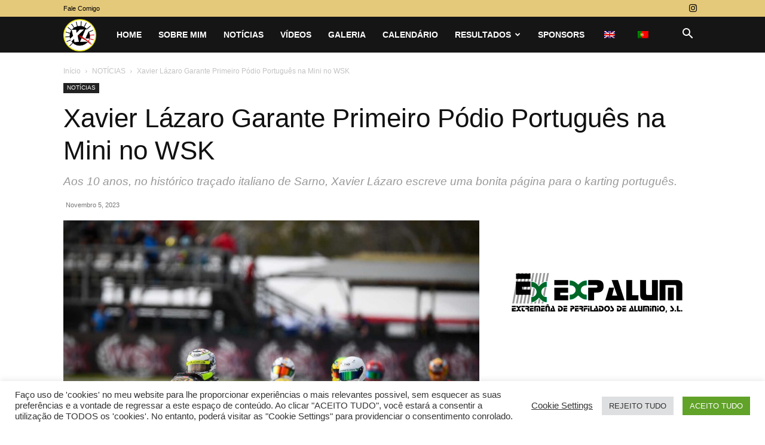

--- FILE ---
content_type: text/html; charset=UTF-8
request_url: https://xavierlazaro.com/xavier-lazaro-garante-primeiro-podio-portugues-na-mini-no-wsk/
body_size: 31098
content:
<!doctype html >
<!--[if IE 8]>    <html class="ie8" lang="en"> <![endif]-->
<!--[if IE 9]>    <html class="ie9" lang="en"> <![endif]-->
<!--[if gt IE 8]><!--> <html dir="ltr" lang="pt-PT" prefix="og: https://ogp.me/ns#"> <!--<![endif]-->
<head>
    <title>Xavier Lázaro Garante Primeiro Pódio Português na Mini no WSK - xavierlazaro.com</title>
    <meta charset="UTF-8" />
    <meta name="viewport" content="width=device-width, initial-scale=1.0">
    <link rel="pingback" href="https://xavierlazaro.com/xmlrpc.php" />
    
		<!-- All in One SEO 4.9.3 - aioseo.com -->
	<meta name="description" content="Xavier Lázaro escreveu esta tarde o seu nome entre os pilotos que garantiram pódio numa final da categoria Mini no WSK. O jovem piloto português, que recentemente completou o décimo aniversário, terminou hoje na terceira posição a Final da categoria Mini Sub 10, na segunda e derradeira etapa da WSK Euro Series, no Circuito Internazionale" />
	<meta name="robots" content="max-image-preview:large" />
	<meta name="author" content="NextBestIdea"/>
	<link rel="canonical" href="https://xavierlazaro.com/xavier-lazaro-garante-primeiro-podio-portugues-na-mini-no-wsk/" />
	<meta name="generator" content="All in One SEO (AIOSEO) 4.9.3" />
		<meta property="og:locale" content="pt_PT" />
		<meta property="og:site_name" content="xavierlazaro.com - o meu blog" />
		<meta property="og:type" content="article" />
		<meta property="og:title" content="Xavier Lázaro Garante Primeiro Pódio Português na Mini no WSK - xavierlazaro.com" />
		<meta property="og:description" content="Xavier Lázaro escreveu esta tarde o seu nome entre os pilotos que garantiram pódio numa final da categoria Mini no WSK. O jovem piloto português, que recentemente completou o décimo aniversário, terminou hoje na terceira posição a Final da categoria Mini Sub 10, na segunda e derradeira etapa da WSK Euro Series, no Circuito Internazionale" />
		<meta property="og:url" content="https://xavierlazaro.com/xavier-lazaro-garante-primeiro-podio-portugues-na-mini-no-wsk/" />
		<meta property="article:published_time" content="2023-11-05T16:50:00+00:00" />
		<meta property="article:modified_time" content="2023-11-05T17:02:39+00:00" />
		<meta name="twitter:card" content="summary_large_image" />
		<meta name="twitter:title" content="Xavier Lázaro Garante Primeiro Pódio Português na Mini no WSK - xavierlazaro.com" />
		<meta name="twitter:description" content="Xavier Lázaro escreveu esta tarde o seu nome entre os pilotos que garantiram pódio numa final da categoria Mini no WSK. O jovem piloto português, que recentemente completou o décimo aniversário, terminou hoje na terceira posição a Final da categoria Mini Sub 10, na segunda e derradeira etapa da WSK Euro Series, no Circuito Internazionale" />
		<script type="application/ld+json" class="aioseo-schema">
			{"@context":"https:\/\/schema.org","@graph":[{"@type":"BlogPosting","@id":"https:\/\/xavierlazaro.com\/xavier-lazaro-garante-primeiro-podio-portugues-na-mini-no-wsk\/#blogposting","name":"Xavier L\u00e1zaro Garante Primeiro P\u00f3dio Portugu\u00eas na Mini no WSK - xavierlazaro.com","headline":"Xavier L\u00e1zaro Garante Primeiro P\u00f3dio Portugu\u00eas na Mini no WSK","author":{"@id":"https:\/\/xavierlazaro.com\/author\/xavierla\/#author"},"publisher":{"@id":"https:\/\/xavierlazaro.com\/#organization"},"image":{"@type":"ImageObject","url":"https:\/\/xavierlazaro.com\/wp-content\/uploads\/2023\/11\/2023XLWSKESR2SarnoP2.jpg","width":1920,"height":1080},"datePublished":"2023-11-05T16:50:00+00:00","dateModified":"2023-11-05T17:02:39+00:00","inLanguage":"pt-PT","mainEntityOfPage":{"@id":"https:\/\/xavierlazaro.com\/xavier-lazaro-garante-primeiro-podio-portugues-na-mini-no-wsk\/#webpage"},"isPartOf":{"@id":"https:\/\/xavierlazaro.com\/xavier-lazaro-garante-primeiro-podio-portugues-na-mini-no-wsk\/#webpage"},"articleSection":"NOT\u00cdCIAS, Circuito Internazionale Napoli, DR, Sarno, WSK, WSK Euro Series, WSK Promotion, Xavier L\u00e1zaro"},{"@type":"BreadcrumbList","@id":"https:\/\/xavierlazaro.com\/xavier-lazaro-garante-primeiro-podio-portugues-na-mini-no-wsk\/#breadcrumblist","itemListElement":[{"@type":"ListItem","@id":"https:\/\/xavierlazaro.com#listItem","position":1,"name":"Home","item":"https:\/\/xavierlazaro.com","nextItem":{"@type":"ListItem","@id":"https:\/\/xavierlazaro.com\/category\/noticias\/#listItem","name":"NOT\u00cdCIAS"}},{"@type":"ListItem","@id":"https:\/\/xavierlazaro.com\/category\/noticias\/#listItem","position":2,"name":"NOT\u00cdCIAS","item":"https:\/\/xavierlazaro.com\/category\/noticias\/","nextItem":{"@type":"ListItem","@id":"https:\/\/xavierlazaro.com\/xavier-lazaro-garante-primeiro-podio-portugues-na-mini-no-wsk\/#listItem","name":"Xavier L\u00e1zaro Garante Primeiro P\u00f3dio Portugu\u00eas na Mini no WSK"},"previousItem":{"@type":"ListItem","@id":"https:\/\/xavierlazaro.com#listItem","name":"Home"}},{"@type":"ListItem","@id":"https:\/\/xavierlazaro.com\/xavier-lazaro-garante-primeiro-podio-portugues-na-mini-no-wsk\/#listItem","position":3,"name":"Xavier L\u00e1zaro Garante Primeiro P\u00f3dio Portugu\u00eas na Mini no WSK","previousItem":{"@type":"ListItem","@id":"https:\/\/xavierlazaro.com\/category\/noticias\/#listItem","name":"NOT\u00cdCIAS"}}]},{"@type":"Organization","@id":"https:\/\/xavierlazaro.com\/#organization","name":"xavierlazaro.com","description":"o meu blog","url":"https:\/\/xavierlazaro.com\/"},{"@type":"Person","@id":"https:\/\/xavierlazaro.com\/author\/xavierla\/#author","url":"https:\/\/xavierlazaro.com\/author\/xavierla\/","name":"NextBestIdea","image":{"@type":"ImageObject","@id":"https:\/\/xavierlazaro.com\/xavier-lazaro-garante-primeiro-podio-portugues-na-mini-no-wsk\/#authorImage","url":"https:\/\/secure.gravatar.com\/avatar\/45e46d5b7b62ed1470b322ece4765f851072862107406891067f3895716deb56?s=96&d=mm&r=g","width":96,"height":96,"caption":"NextBestIdea"}},{"@type":"WebPage","@id":"https:\/\/xavierlazaro.com\/xavier-lazaro-garante-primeiro-podio-portugues-na-mini-no-wsk\/#webpage","url":"https:\/\/xavierlazaro.com\/xavier-lazaro-garante-primeiro-podio-portugues-na-mini-no-wsk\/","name":"Xavier L\u00e1zaro Garante Primeiro P\u00f3dio Portugu\u00eas na Mini no WSK - xavierlazaro.com","description":"Xavier L\u00e1zaro escreveu esta tarde o seu nome entre os pilotos que garantiram p\u00f3dio numa final da categoria Mini no WSK. O jovem piloto portugu\u00eas, que recentemente completou o d\u00e9cimo anivers\u00e1rio, terminou hoje na terceira posi\u00e7\u00e3o a Final da categoria Mini Sub 10, na segunda e derradeira etapa da WSK Euro Series, no Circuito Internazionale","inLanguage":"pt-PT","isPartOf":{"@id":"https:\/\/xavierlazaro.com\/#website"},"breadcrumb":{"@id":"https:\/\/xavierlazaro.com\/xavier-lazaro-garante-primeiro-podio-portugues-na-mini-no-wsk\/#breadcrumblist"},"author":{"@id":"https:\/\/xavierlazaro.com\/author\/xavierla\/#author"},"creator":{"@id":"https:\/\/xavierlazaro.com\/author\/xavierla\/#author"},"image":{"@type":"ImageObject","url":"https:\/\/xavierlazaro.com\/wp-content\/uploads\/2023\/11\/2023XLWSKESR2SarnoP2.jpg","@id":"https:\/\/xavierlazaro.com\/xavier-lazaro-garante-primeiro-podio-portugues-na-mini-no-wsk\/#mainImage","width":1920,"height":1080},"primaryImageOfPage":{"@id":"https:\/\/xavierlazaro.com\/xavier-lazaro-garante-primeiro-podio-portugues-na-mini-no-wsk\/#mainImage"},"datePublished":"2023-11-05T16:50:00+00:00","dateModified":"2023-11-05T17:02:39+00:00"},{"@type":"WebSite","@id":"https:\/\/xavierlazaro.com\/#website","url":"https:\/\/xavierlazaro.com\/","name":"xavierlazaro.com","description":"o meu blog","inLanguage":"pt-PT","publisher":{"@id":"https:\/\/xavierlazaro.com\/#organization"}}]}
		</script>
		<!-- All in One SEO -->

<link rel="icon" type="image/png" href="https://xavierlazaro.com/wp-content/uploads/2021/05/NovoLogoXL16p16.png"><link rel="apple-touch-icon" sizes="76x76" href="https://xavierlazaro.com/wp-content/uploads/2021/05/NovoLogoXL76p76.png"/><link rel="apple-touch-icon" sizes="120x120" href="https://xavierlazaro.com/wp-content/uploads/2021/05/NovoLogoXL120p120.png"/><link rel="apple-touch-icon" sizes="152x152" href="https://xavierlazaro.com/wp-content/uploads/2021/05/NovoLogoXL152p152.png"/><link rel="apple-touch-icon" sizes="114x114" href="https://xavierlazaro.com/wp-content/uploads/2021/05/NovoLogoXL114p114.png"/><link rel="apple-touch-icon" sizes="144x144" href="https://xavierlazaro.com/wp-content/uploads/2021/05/NovoLogoXL144p144.png"/><link rel="alternate" type="application/rss+xml" title="xavierlazaro.com &raquo; Feed" href="https://xavierlazaro.com/feed/" />
<link rel="alternate" type="application/rss+xml" title="xavierlazaro.com &raquo; Feed de comentários" href="https://xavierlazaro.com/comments/feed/" />
<link rel="alternate" title="oEmbed (JSON)" type="application/json+oembed" href="https://xavierlazaro.com/wp-json/oembed/1.0/embed?url=https%3A%2F%2Fxavierlazaro.com%2Fxavier-lazaro-garante-primeiro-podio-portugues-na-mini-no-wsk%2F" />
<link rel="alternate" title="oEmbed (XML)" type="text/xml+oembed" href="https://xavierlazaro.com/wp-json/oembed/1.0/embed?url=https%3A%2F%2Fxavierlazaro.com%2Fxavier-lazaro-garante-primeiro-podio-portugues-na-mini-no-wsk%2F&#038;format=xml" />
		<!-- This site uses the Google Analytics by MonsterInsights plugin v9.11.1 - Using Analytics tracking - https://www.monsterinsights.com/ -->
							<script src="//www.googletagmanager.com/gtag/js?id=G-Q7ML9M8S3K"  data-cfasync="false" data-wpfc-render="false" type="text/javascript" async></script>
			<script data-cfasync="false" data-wpfc-render="false" type="text/plain" data-cli-class="cli-blocker-script"  data-cli-script-type="analytics" data-cli-block="true"  data-cli-element-position="head">
				var mi_version = '9.11.1';
				var mi_track_user = true;
				var mi_no_track_reason = '';
								var MonsterInsightsDefaultLocations = {"page_location":"https:\/\/xavierlazaro.com\/xavier-lazaro-garante-primeiro-podio-portugues-na-mini-no-wsk\/","page_referrer":"http:\/\/xavierlazaro.com\/xavier-lazaro-garante-primeiro-podio-portugues-na-mini-no-wsk\/"};
								if ( typeof MonsterInsightsPrivacyGuardFilter === 'function' ) {
					var MonsterInsightsLocations = (typeof MonsterInsightsExcludeQuery === 'object') ? MonsterInsightsPrivacyGuardFilter( MonsterInsightsExcludeQuery ) : MonsterInsightsPrivacyGuardFilter( MonsterInsightsDefaultLocations );
				} else {
					var MonsterInsightsLocations = (typeof MonsterInsightsExcludeQuery === 'object') ? MonsterInsightsExcludeQuery : MonsterInsightsDefaultLocations;
				}

								var disableStrs = [
										'ga-disable-G-Q7ML9M8S3K',
									];

				/* Function to detect opted out users */
				function __gtagTrackerIsOptedOut() {
					for (var index = 0; index < disableStrs.length; index++) {
						if (document.cookie.indexOf(disableStrs[index] + '=true') > -1) {
							return true;
						}
					}

					return false;
				}

				/* Disable tracking if the opt-out cookie exists. */
				if (__gtagTrackerIsOptedOut()) {
					for (var index = 0; index < disableStrs.length; index++) {
						window[disableStrs[index]] = true;
					}
				}

				/* Opt-out function */
				function __gtagTrackerOptout() {
					for (var index = 0; index < disableStrs.length; index++) {
						document.cookie = disableStrs[index] + '=true; expires=Thu, 31 Dec 2099 23:59:59 UTC; path=/';
						window[disableStrs[index]] = true;
					}
				}

				if ('undefined' === typeof gaOptout) {
					function gaOptout() {
						__gtagTrackerOptout();
					}
				}
								window.dataLayer = window.dataLayer || [];

				window.MonsterInsightsDualTracker = {
					helpers: {},
					trackers: {},
				};
				if (mi_track_user) {
					function __gtagDataLayer() {
						dataLayer.push(arguments);
					}

					function __gtagTracker(type, name, parameters) {
						if (!parameters) {
							parameters = {};
						}

						if (parameters.send_to) {
							__gtagDataLayer.apply(null, arguments);
							return;
						}

						if (type === 'event') {
														parameters.send_to = monsterinsights_frontend.v4_id;
							var hookName = name;
							if (typeof parameters['event_category'] !== 'undefined') {
								hookName = parameters['event_category'] + ':' + name;
							}

							if (typeof MonsterInsightsDualTracker.trackers[hookName] !== 'undefined') {
								MonsterInsightsDualTracker.trackers[hookName](parameters);
							} else {
								__gtagDataLayer('event', name, parameters);
							}
							
						} else {
							__gtagDataLayer.apply(null, arguments);
						}
					}

					__gtagTracker('js', new Date());
					__gtagTracker('set', {
						'developer_id.dZGIzZG': true,
											});
					if ( MonsterInsightsLocations.page_location ) {
						__gtagTracker('set', MonsterInsightsLocations);
					}
										__gtagTracker('config', 'G-Q7ML9M8S3K', {"forceSSL":"true","link_attribution":"true"} );
										window.gtag = __gtagTracker;										(function () {
						/* https://developers.google.com/analytics/devguides/collection/analyticsjs/ */
						/* ga and __gaTracker compatibility shim. */
						var noopfn = function () {
							return null;
						};
						var newtracker = function () {
							return new Tracker();
						};
						var Tracker = function () {
							return null;
						};
						var p = Tracker.prototype;
						p.get = noopfn;
						p.set = noopfn;
						p.send = function () {
							var args = Array.prototype.slice.call(arguments);
							args.unshift('send');
							__gaTracker.apply(null, args);
						};
						var __gaTracker = function () {
							var len = arguments.length;
							if (len === 0) {
								return;
							}
							var f = arguments[len - 1];
							if (typeof f !== 'object' || f === null || typeof f.hitCallback !== 'function') {
								if ('send' === arguments[0]) {
									var hitConverted, hitObject = false, action;
									if ('event' === arguments[1]) {
										if ('undefined' !== typeof arguments[3]) {
											hitObject = {
												'eventAction': arguments[3],
												'eventCategory': arguments[2],
												'eventLabel': arguments[4],
												'value': arguments[5] ? arguments[5] : 1,
											}
										}
									}
									if ('pageview' === arguments[1]) {
										if ('undefined' !== typeof arguments[2]) {
											hitObject = {
												'eventAction': 'page_view',
												'page_path': arguments[2],
											}
										}
									}
									if (typeof arguments[2] === 'object') {
										hitObject = arguments[2];
									}
									if (typeof arguments[5] === 'object') {
										Object.assign(hitObject, arguments[5]);
									}
									if ('undefined' !== typeof arguments[1].hitType) {
										hitObject = arguments[1];
										if ('pageview' === hitObject.hitType) {
											hitObject.eventAction = 'page_view';
										}
									}
									if (hitObject) {
										action = 'timing' === arguments[1].hitType ? 'timing_complete' : hitObject.eventAction;
										hitConverted = mapArgs(hitObject);
										__gtagTracker('event', action, hitConverted);
									}
								}
								return;
							}

							function mapArgs(args) {
								var arg, hit = {};
								var gaMap = {
									'eventCategory': 'event_category',
									'eventAction': 'event_action',
									'eventLabel': 'event_label',
									'eventValue': 'event_value',
									'nonInteraction': 'non_interaction',
									'timingCategory': 'event_category',
									'timingVar': 'name',
									'timingValue': 'value',
									'timingLabel': 'event_label',
									'page': 'page_path',
									'location': 'page_location',
									'title': 'page_title',
									'referrer' : 'page_referrer',
								};
								for (arg in args) {
																		if (!(!args.hasOwnProperty(arg) || !gaMap.hasOwnProperty(arg))) {
										hit[gaMap[arg]] = args[arg];
									} else {
										hit[arg] = args[arg];
									}
								}
								return hit;
							}

							try {
								f.hitCallback();
							} catch (ex) {
							}
						};
						__gaTracker.create = newtracker;
						__gaTracker.getByName = newtracker;
						__gaTracker.getAll = function () {
							return [];
						};
						__gaTracker.remove = noopfn;
						__gaTracker.loaded = true;
						window['__gaTracker'] = __gaTracker;
					})();
									} else {
										console.log("");
					(function () {
						function __gtagTracker() {
							return null;
						}

						window['__gtagTracker'] = __gtagTracker;
						window['gtag'] = __gtagTracker;
					})();
									}
			</script>
							<!-- / Google Analytics by MonsterInsights -->
		<style id='wp-img-auto-sizes-contain-inline-css' type='text/css'>
img:is([sizes=auto i],[sizes^="auto," i]){contain-intrinsic-size:3000px 1500px}
/*# sourceURL=wp-img-auto-sizes-contain-inline-css */
</style>
<style id='wp-emoji-styles-inline-css' type='text/css'>

	img.wp-smiley, img.emoji {
		display: inline !important;
		border: none !important;
		box-shadow: none !important;
		height: 1em !important;
		width: 1em !important;
		margin: 0 0.07em !important;
		vertical-align: -0.1em !important;
		background: none !important;
		padding: 0 !important;
	}
/*# sourceURL=wp-emoji-styles-inline-css */
</style>
<link rel='stylesheet' id='wp-block-library-css' href='https://xavierlazaro.com/wp-includes/css/dist/block-library/style.min.css?ver=6.9' type='text/css' media='all' />
<style id='wp-block-heading-inline-css' type='text/css'>
h1:where(.wp-block-heading).has-background,h2:where(.wp-block-heading).has-background,h3:where(.wp-block-heading).has-background,h4:where(.wp-block-heading).has-background,h5:where(.wp-block-heading).has-background,h6:where(.wp-block-heading).has-background{padding:1.25em 2.375em}h1.has-text-align-left[style*=writing-mode]:where([style*=vertical-lr]),h1.has-text-align-right[style*=writing-mode]:where([style*=vertical-rl]),h2.has-text-align-left[style*=writing-mode]:where([style*=vertical-lr]),h2.has-text-align-right[style*=writing-mode]:where([style*=vertical-rl]),h3.has-text-align-left[style*=writing-mode]:where([style*=vertical-lr]),h3.has-text-align-right[style*=writing-mode]:where([style*=vertical-rl]),h4.has-text-align-left[style*=writing-mode]:where([style*=vertical-lr]),h4.has-text-align-right[style*=writing-mode]:where([style*=vertical-rl]),h5.has-text-align-left[style*=writing-mode]:where([style*=vertical-lr]),h5.has-text-align-right[style*=writing-mode]:where([style*=vertical-rl]),h6.has-text-align-left[style*=writing-mode]:where([style*=vertical-lr]),h6.has-text-align-right[style*=writing-mode]:where([style*=vertical-rl]){rotate:180deg}
/*# sourceURL=https://xavierlazaro.com/wp-includes/blocks/heading/style.min.css */
</style>
<style id='wp-block-image-inline-css' type='text/css'>
.wp-block-image>a,.wp-block-image>figure>a{display:inline-block}.wp-block-image img{box-sizing:border-box;height:auto;max-width:100%;vertical-align:bottom}@media not (prefers-reduced-motion){.wp-block-image img.hide{visibility:hidden}.wp-block-image img.show{animation:show-content-image .4s}}.wp-block-image[style*=border-radius] img,.wp-block-image[style*=border-radius]>a{border-radius:inherit}.wp-block-image.has-custom-border img{box-sizing:border-box}.wp-block-image.aligncenter{text-align:center}.wp-block-image.alignfull>a,.wp-block-image.alignwide>a{width:100%}.wp-block-image.alignfull img,.wp-block-image.alignwide img{height:auto;width:100%}.wp-block-image .aligncenter,.wp-block-image .alignleft,.wp-block-image .alignright,.wp-block-image.aligncenter,.wp-block-image.alignleft,.wp-block-image.alignright{display:table}.wp-block-image .aligncenter>figcaption,.wp-block-image .alignleft>figcaption,.wp-block-image .alignright>figcaption,.wp-block-image.aligncenter>figcaption,.wp-block-image.alignleft>figcaption,.wp-block-image.alignright>figcaption{caption-side:bottom;display:table-caption}.wp-block-image .alignleft{float:left;margin:.5em 1em .5em 0}.wp-block-image .alignright{float:right;margin:.5em 0 .5em 1em}.wp-block-image .aligncenter{margin-left:auto;margin-right:auto}.wp-block-image :where(figcaption){margin-bottom:1em;margin-top:.5em}.wp-block-image.is-style-circle-mask img{border-radius:9999px}@supports ((-webkit-mask-image:none) or (mask-image:none)) or (-webkit-mask-image:none){.wp-block-image.is-style-circle-mask img{border-radius:0;-webkit-mask-image:url('data:image/svg+xml;utf8,<svg viewBox="0 0 100 100" xmlns="http://www.w3.org/2000/svg"><circle cx="50" cy="50" r="50"/></svg>');mask-image:url('data:image/svg+xml;utf8,<svg viewBox="0 0 100 100" xmlns="http://www.w3.org/2000/svg"><circle cx="50" cy="50" r="50"/></svg>');mask-mode:alpha;-webkit-mask-position:center;mask-position:center;-webkit-mask-repeat:no-repeat;mask-repeat:no-repeat;-webkit-mask-size:contain;mask-size:contain}}:root :where(.wp-block-image.is-style-rounded img,.wp-block-image .is-style-rounded img){border-radius:9999px}.wp-block-image figure{margin:0}.wp-lightbox-container{display:flex;flex-direction:column;position:relative}.wp-lightbox-container img{cursor:zoom-in}.wp-lightbox-container img:hover+button{opacity:1}.wp-lightbox-container button{align-items:center;backdrop-filter:blur(16px) saturate(180%);background-color:#5a5a5a40;border:none;border-radius:4px;cursor:zoom-in;display:flex;height:20px;justify-content:center;opacity:0;padding:0;position:absolute;right:16px;text-align:center;top:16px;width:20px;z-index:100}@media not (prefers-reduced-motion){.wp-lightbox-container button{transition:opacity .2s ease}}.wp-lightbox-container button:focus-visible{outline:3px auto #5a5a5a40;outline:3px auto -webkit-focus-ring-color;outline-offset:3px}.wp-lightbox-container button:hover{cursor:pointer;opacity:1}.wp-lightbox-container button:focus{opacity:1}.wp-lightbox-container button:focus,.wp-lightbox-container button:hover,.wp-lightbox-container button:not(:hover):not(:active):not(.has-background){background-color:#5a5a5a40;border:none}.wp-lightbox-overlay{box-sizing:border-box;cursor:zoom-out;height:100vh;left:0;overflow:hidden;position:fixed;top:0;visibility:hidden;width:100%;z-index:100000}.wp-lightbox-overlay .close-button{align-items:center;cursor:pointer;display:flex;justify-content:center;min-height:40px;min-width:40px;padding:0;position:absolute;right:calc(env(safe-area-inset-right) + 16px);top:calc(env(safe-area-inset-top) + 16px);z-index:5000000}.wp-lightbox-overlay .close-button:focus,.wp-lightbox-overlay .close-button:hover,.wp-lightbox-overlay .close-button:not(:hover):not(:active):not(.has-background){background:none;border:none}.wp-lightbox-overlay .lightbox-image-container{height:var(--wp--lightbox-container-height);left:50%;overflow:hidden;position:absolute;top:50%;transform:translate(-50%,-50%);transform-origin:top left;width:var(--wp--lightbox-container-width);z-index:9999999999}.wp-lightbox-overlay .wp-block-image{align-items:center;box-sizing:border-box;display:flex;height:100%;justify-content:center;margin:0;position:relative;transform-origin:0 0;width:100%;z-index:3000000}.wp-lightbox-overlay .wp-block-image img{height:var(--wp--lightbox-image-height);min-height:var(--wp--lightbox-image-height);min-width:var(--wp--lightbox-image-width);width:var(--wp--lightbox-image-width)}.wp-lightbox-overlay .wp-block-image figcaption{display:none}.wp-lightbox-overlay button{background:none;border:none}.wp-lightbox-overlay .scrim{background-color:#fff;height:100%;opacity:.9;position:absolute;width:100%;z-index:2000000}.wp-lightbox-overlay.active{visibility:visible}@media not (prefers-reduced-motion){.wp-lightbox-overlay.active{animation:turn-on-visibility .25s both}.wp-lightbox-overlay.active img{animation:turn-on-visibility .35s both}.wp-lightbox-overlay.show-closing-animation:not(.active){animation:turn-off-visibility .35s both}.wp-lightbox-overlay.show-closing-animation:not(.active) img{animation:turn-off-visibility .25s both}.wp-lightbox-overlay.zoom.active{animation:none;opacity:1;visibility:visible}.wp-lightbox-overlay.zoom.active .lightbox-image-container{animation:lightbox-zoom-in .4s}.wp-lightbox-overlay.zoom.active .lightbox-image-container img{animation:none}.wp-lightbox-overlay.zoom.active .scrim{animation:turn-on-visibility .4s forwards}.wp-lightbox-overlay.zoom.show-closing-animation:not(.active){animation:none}.wp-lightbox-overlay.zoom.show-closing-animation:not(.active) .lightbox-image-container{animation:lightbox-zoom-out .4s}.wp-lightbox-overlay.zoom.show-closing-animation:not(.active) .lightbox-image-container img{animation:none}.wp-lightbox-overlay.zoom.show-closing-animation:not(.active) .scrim{animation:turn-off-visibility .4s forwards}}@keyframes show-content-image{0%{visibility:hidden}99%{visibility:hidden}to{visibility:visible}}@keyframes turn-on-visibility{0%{opacity:0}to{opacity:1}}@keyframes turn-off-visibility{0%{opacity:1;visibility:visible}99%{opacity:0;visibility:visible}to{opacity:0;visibility:hidden}}@keyframes lightbox-zoom-in{0%{transform:translate(calc((-100vw + var(--wp--lightbox-scrollbar-width))/2 + var(--wp--lightbox-initial-left-position)),calc(-50vh + var(--wp--lightbox-initial-top-position))) scale(var(--wp--lightbox-scale))}to{transform:translate(-50%,-50%) scale(1)}}@keyframes lightbox-zoom-out{0%{transform:translate(-50%,-50%) scale(1);visibility:visible}99%{visibility:visible}to{transform:translate(calc((-100vw + var(--wp--lightbox-scrollbar-width))/2 + var(--wp--lightbox-initial-left-position)),calc(-50vh + var(--wp--lightbox-initial-top-position))) scale(var(--wp--lightbox-scale));visibility:hidden}}
/*# sourceURL=https://xavierlazaro.com/wp-includes/blocks/image/style.min.css */
</style>
<style id='wp-block-paragraph-inline-css' type='text/css'>
.is-small-text{font-size:.875em}.is-regular-text{font-size:1em}.is-large-text{font-size:2.25em}.is-larger-text{font-size:3em}.has-drop-cap:not(:focus):first-letter{float:left;font-size:8.4em;font-style:normal;font-weight:100;line-height:.68;margin:.05em .1em 0 0;text-transform:uppercase}body.rtl .has-drop-cap:not(:focus):first-letter{float:none;margin-left:.1em}p.has-drop-cap.has-background{overflow:hidden}:root :where(p.has-background){padding:1.25em 2.375em}:where(p.has-text-color:not(.has-link-color)) a{color:inherit}p.has-text-align-left[style*="writing-mode:vertical-lr"],p.has-text-align-right[style*="writing-mode:vertical-rl"]{rotate:180deg}
/*# sourceURL=https://xavierlazaro.com/wp-includes/blocks/paragraph/style.min.css */
</style>
<style id='global-styles-inline-css' type='text/css'>
:root{--wp--preset--aspect-ratio--square: 1;--wp--preset--aspect-ratio--4-3: 4/3;--wp--preset--aspect-ratio--3-4: 3/4;--wp--preset--aspect-ratio--3-2: 3/2;--wp--preset--aspect-ratio--2-3: 2/3;--wp--preset--aspect-ratio--16-9: 16/9;--wp--preset--aspect-ratio--9-16: 9/16;--wp--preset--color--black: #000000;--wp--preset--color--cyan-bluish-gray: #abb8c3;--wp--preset--color--white: #ffffff;--wp--preset--color--pale-pink: #f78da7;--wp--preset--color--vivid-red: #cf2e2e;--wp--preset--color--luminous-vivid-orange: #ff6900;--wp--preset--color--luminous-vivid-amber: #fcb900;--wp--preset--color--light-green-cyan: #7bdcb5;--wp--preset--color--vivid-green-cyan: #00d084;--wp--preset--color--pale-cyan-blue: #8ed1fc;--wp--preset--color--vivid-cyan-blue: #0693e3;--wp--preset--color--vivid-purple: #9b51e0;--wp--preset--gradient--vivid-cyan-blue-to-vivid-purple: linear-gradient(135deg,rgb(6,147,227) 0%,rgb(155,81,224) 100%);--wp--preset--gradient--light-green-cyan-to-vivid-green-cyan: linear-gradient(135deg,rgb(122,220,180) 0%,rgb(0,208,130) 100%);--wp--preset--gradient--luminous-vivid-amber-to-luminous-vivid-orange: linear-gradient(135deg,rgb(252,185,0) 0%,rgb(255,105,0) 100%);--wp--preset--gradient--luminous-vivid-orange-to-vivid-red: linear-gradient(135deg,rgb(255,105,0) 0%,rgb(207,46,46) 100%);--wp--preset--gradient--very-light-gray-to-cyan-bluish-gray: linear-gradient(135deg,rgb(238,238,238) 0%,rgb(169,184,195) 100%);--wp--preset--gradient--cool-to-warm-spectrum: linear-gradient(135deg,rgb(74,234,220) 0%,rgb(151,120,209) 20%,rgb(207,42,186) 40%,rgb(238,44,130) 60%,rgb(251,105,98) 80%,rgb(254,248,76) 100%);--wp--preset--gradient--blush-light-purple: linear-gradient(135deg,rgb(255,206,236) 0%,rgb(152,150,240) 100%);--wp--preset--gradient--blush-bordeaux: linear-gradient(135deg,rgb(254,205,165) 0%,rgb(254,45,45) 50%,rgb(107,0,62) 100%);--wp--preset--gradient--luminous-dusk: linear-gradient(135deg,rgb(255,203,112) 0%,rgb(199,81,192) 50%,rgb(65,88,208) 100%);--wp--preset--gradient--pale-ocean: linear-gradient(135deg,rgb(255,245,203) 0%,rgb(182,227,212) 50%,rgb(51,167,181) 100%);--wp--preset--gradient--electric-grass: linear-gradient(135deg,rgb(202,248,128) 0%,rgb(113,206,126) 100%);--wp--preset--gradient--midnight: linear-gradient(135deg,rgb(2,3,129) 0%,rgb(40,116,252) 100%);--wp--preset--font-size--small: 11px;--wp--preset--font-size--medium: 20px;--wp--preset--font-size--large: 32px;--wp--preset--font-size--x-large: 42px;--wp--preset--font-size--regular: 15px;--wp--preset--font-size--larger: 50px;--wp--preset--spacing--20: 0.44rem;--wp--preset--spacing--30: 0.67rem;--wp--preset--spacing--40: 1rem;--wp--preset--spacing--50: 1.5rem;--wp--preset--spacing--60: 2.25rem;--wp--preset--spacing--70: 3.38rem;--wp--preset--spacing--80: 5.06rem;--wp--preset--shadow--natural: 6px 6px 9px rgba(0, 0, 0, 0.2);--wp--preset--shadow--deep: 12px 12px 50px rgba(0, 0, 0, 0.4);--wp--preset--shadow--sharp: 6px 6px 0px rgba(0, 0, 0, 0.2);--wp--preset--shadow--outlined: 6px 6px 0px -3px rgb(255, 255, 255), 6px 6px rgb(0, 0, 0);--wp--preset--shadow--crisp: 6px 6px 0px rgb(0, 0, 0);}:where(.is-layout-flex){gap: 0.5em;}:where(.is-layout-grid){gap: 0.5em;}body .is-layout-flex{display: flex;}.is-layout-flex{flex-wrap: wrap;align-items: center;}.is-layout-flex > :is(*, div){margin: 0;}body .is-layout-grid{display: grid;}.is-layout-grid > :is(*, div){margin: 0;}:where(.wp-block-columns.is-layout-flex){gap: 2em;}:where(.wp-block-columns.is-layout-grid){gap: 2em;}:where(.wp-block-post-template.is-layout-flex){gap: 1.25em;}:where(.wp-block-post-template.is-layout-grid){gap: 1.25em;}.has-black-color{color: var(--wp--preset--color--black) !important;}.has-cyan-bluish-gray-color{color: var(--wp--preset--color--cyan-bluish-gray) !important;}.has-white-color{color: var(--wp--preset--color--white) !important;}.has-pale-pink-color{color: var(--wp--preset--color--pale-pink) !important;}.has-vivid-red-color{color: var(--wp--preset--color--vivid-red) !important;}.has-luminous-vivid-orange-color{color: var(--wp--preset--color--luminous-vivid-orange) !important;}.has-luminous-vivid-amber-color{color: var(--wp--preset--color--luminous-vivid-amber) !important;}.has-light-green-cyan-color{color: var(--wp--preset--color--light-green-cyan) !important;}.has-vivid-green-cyan-color{color: var(--wp--preset--color--vivid-green-cyan) !important;}.has-pale-cyan-blue-color{color: var(--wp--preset--color--pale-cyan-blue) !important;}.has-vivid-cyan-blue-color{color: var(--wp--preset--color--vivid-cyan-blue) !important;}.has-vivid-purple-color{color: var(--wp--preset--color--vivid-purple) !important;}.has-black-background-color{background-color: var(--wp--preset--color--black) !important;}.has-cyan-bluish-gray-background-color{background-color: var(--wp--preset--color--cyan-bluish-gray) !important;}.has-white-background-color{background-color: var(--wp--preset--color--white) !important;}.has-pale-pink-background-color{background-color: var(--wp--preset--color--pale-pink) !important;}.has-vivid-red-background-color{background-color: var(--wp--preset--color--vivid-red) !important;}.has-luminous-vivid-orange-background-color{background-color: var(--wp--preset--color--luminous-vivid-orange) !important;}.has-luminous-vivid-amber-background-color{background-color: var(--wp--preset--color--luminous-vivid-amber) !important;}.has-light-green-cyan-background-color{background-color: var(--wp--preset--color--light-green-cyan) !important;}.has-vivid-green-cyan-background-color{background-color: var(--wp--preset--color--vivid-green-cyan) !important;}.has-pale-cyan-blue-background-color{background-color: var(--wp--preset--color--pale-cyan-blue) !important;}.has-vivid-cyan-blue-background-color{background-color: var(--wp--preset--color--vivid-cyan-blue) !important;}.has-vivid-purple-background-color{background-color: var(--wp--preset--color--vivid-purple) !important;}.has-black-border-color{border-color: var(--wp--preset--color--black) !important;}.has-cyan-bluish-gray-border-color{border-color: var(--wp--preset--color--cyan-bluish-gray) !important;}.has-white-border-color{border-color: var(--wp--preset--color--white) !important;}.has-pale-pink-border-color{border-color: var(--wp--preset--color--pale-pink) !important;}.has-vivid-red-border-color{border-color: var(--wp--preset--color--vivid-red) !important;}.has-luminous-vivid-orange-border-color{border-color: var(--wp--preset--color--luminous-vivid-orange) !important;}.has-luminous-vivid-amber-border-color{border-color: var(--wp--preset--color--luminous-vivid-amber) !important;}.has-light-green-cyan-border-color{border-color: var(--wp--preset--color--light-green-cyan) !important;}.has-vivid-green-cyan-border-color{border-color: var(--wp--preset--color--vivid-green-cyan) !important;}.has-pale-cyan-blue-border-color{border-color: var(--wp--preset--color--pale-cyan-blue) !important;}.has-vivid-cyan-blue-border-color{border-color: var(--wp--preset--color--vivid-cyan-blue) !important;}.has-vivid-purple-border-color{border-color: var(--wp--preset--color--vivid-purple) !important;}.has-vivid-cyan-blue-to-vivid-purple-gradient-background{background: var(--wp--preset--gradient--vivid-cyan-blue-to-vivid-purple) !important;}.has-light-green-cyan-to-vivid-green-cyan-gradient-background{background: var(--wp--preset--gradient--light-green-cyan-to-vivid-green-cyan) !important;}.has-luminous-vivid-amber-to-luminous-vivid-orange-gradient-background{background: var(--wp--preset--gradient--luminous-vivid-amber-to-luminous-vivid-orange) !important;}.has-luminous-vivid-orange-to-vivid-red-gradient-background{background: var(--wp--preset--gradient--luminous-vivid-orange-to-vivid-red) !important;}.has-very-light-gray-to-cyan-bluish-gray-gradient-background{background: var(--wp--preset--gradient--very-light-gray-to-cyan-bluish-gray) !important;}.has-cool-to-warm-spectrum-gradient-background{background: var(--wp--preset--gradient--cool-to-warm-spectrum) !important;}.has-blush-light-purple-gradient-background{background: var(--wp--preset--gradient--blush-light-purple) !important;}.has-blush-bordeaux-gradient-background{background: var(--wp--preset--gradient--blush-bordeaux) !important;}.has-luminous-dusk-gradient-background{background: var(--wp--preset--gradient--luminous-dusk) !important;}.has-pale-ocean-gradient-background{background: var(--wp--preset--gradient--pale-ocean) !important;}.has-electric-grass-gradient-background{background: var(--wp--preset--gradient--electric-grass) !important;}.has-midnight-gradient-background{background: var(--wp--preset--gradient--midnight) !important;}.has-small-font-size{font-size: var(--wp--preset--font-size--small) !important;}.has-medium-font-size{font-size: var(--wp--preset--font-size--medium) !important;}.has-large-font-size{font-size: var(--wp--preset--font-size--large) !important;}.has-x-large-font-size{font-size: var(--wp--preset--font-size--x-large) !important;}
/*# sourceURL=global-styles-inline-css */
</style>

<style id='classic-theme-styles-inline-css' type='text/css'>
/*! This file is auto-generated */
.wp-block-button__link{color:#fff;background-color:#32373c;border-radius:9999px;box-shadow:none;text-decoration:none;padding:calc(.667em + 2px) calc(1.333em + 2px);font-size:1.125em}.wp-block-file__button{background:#32373c;color:#fff;text-decoration:none}
/*# sourceURL=/wp-includes/css/classic-themes.min.css */
</style>
<link rel='stylesheet' id='cookie-law-info-css' href='https://xavierlazaro.com/wp-content/plugins/cookie-law-info/legacy/public/css/cookie-law-info-public.css?ver=3.3.9.1' type='text/css' media='all' />
<link rel='stylesheet' id='cookie-law-info-gdpr-css' href='https://xavierlazaro.com/wp-content/plugins/cookie-law-info/legacy/public/css/cookie-law-info-gdpr.css?ver=3.3.9.1' type='text/css' media='all' />
<link rel='stylesheet' id='rs-plugin-settings-css' href='https://xavierlazaro.com/wp-content/plugins/revslider/public/assets/css/rs6.css?ver=6.2.17' type='text/css' media='all' />
<style id='rs-plugin-settings-inline-css' type='text/css'>
#rs-demo-id {}
/*# sourceURL=rs-plugin-settings-inline-css */
</style>
<link rel='stylesheet' id='SFSImainCss-css' href='https://xavierlazaro.com/wp-content/plugins/ultimate-social-media-icons/css/sfsi-style.css?ver=2.9.6' type='text/css' media='all' />
<link rel='stylesheet' id='trp-language-switcher-style-css' href='https://xavierlazaro.com/wp-content/plugins/translatepress-multilingual/assets/css/trp-language-switcher.css?ver=3.0.7' type='text/css' media='all' />
<link rel='stylesheet' id='td-plugin-multi-purpose-css' href='https://xavierlazaro.com/wp-content/plugins/td-composer/td-multi-purpose/style.css?ver=7cd248d7ca13c255207c3f8b916c3f00' type='text/css' media='all' />
<link rel='stylesheet' id='tds-front-css' href='https://xavierlazaro.com/wp-content/plugins/td-subscription/assets/css/tds-front.css?ver=1.7.3' type='text/css' media='all' />
<link rel='stylesheet' id='td-theme-css' href='https://xavierlazaro.com/wp-content/themes/Newspaper/style.css?ver=12.7.3' type='text/css' media='all' />
<style id='td-theme-inline-css' type='text/css'>@media (max-width:767px){.td-header-desktop-wrap{display:none}}@media (min-width:767px){.td-header-mobile-wrap{display:none}}</style>
<link rel='stylesheet' id='wpgdprc-front-css-css' href='https://xavierlazaro.com/wp-content/plugins/wp-gdpr-compliance/Assets/css/front.css?ver=1706613498' type='text/css' media='all' />
<style id='wpgdprc-front-css-inline-css' type='text/css'>
:root{--wp-gdpr--bar--background-color: #000000;--wp-gdpr--bar--color: #ffffff;--wp-gdpr--button--background-color: #000000;--wp-gdpr--button--background-color--darken: #000000;--wp-gdpr--button--color: #ffffff;}
/*# sourceURL=wpgdprc-front-css-inline-css */
</style>
<link rel='stylesheet' id='td-legacy-framework-front-style-css' href='https://xavierlazaro.com/wp-content/plugins/td-composer/legacy/Newspaper/assets/css/td_legacy_main.css?ver=7cd248d7ca13c255207c3f8b916c3f00' type='text/css' media='all' />
<link rel='stylesheet' id='td-standard-pack-framework-front-style-css' href='https://xavierlazaro.com/wp-content/plugins/td-standard-pack/Newspaper/assets/css/td_standard_pack_main.css?ver=c12e6da63ed2f212e87e44e5e9b9a302' type='text/css' media='all' />
<link rel='stylesheet' id='tdb_style_cloud_templates_front-css' href='https://xavierlazaro.com/wp-content/plugins/td-cloud-library/assets/css/tdb_main.css?ver=6127d3b6131f900b2e62bb855b13dc3b' type='text/css' media='all' />
<script type="text/plain" data-cli-class="cli-blocker-script"  data-cli-script-type="analytics" data-cli-block="true"  data-cli-element-position="head" src="https://xavierlazaro.com/wp-content/plugins/google-analytics-for-wordpress/assets/js/frontend-gtag.min.js?ver=9.11.1" id="monsterinsights-frontend-script-js" async="async" data-wp-strategy="async"></script>
<script data-cfasync="false" data-wpfc-render="false" type="text/javascript" id='monsterinsights-frontend-script-js-extra'>/* <![CDATA[ */
var monsterinsights_frontend = {"js_events_tracking":"true","download_extensions":"doc,pdf,ppt,zip,xls,docx,pptx,xlsx","inbound_paths":"[{\"path\":\"\\\/go\\\/\",\"label\":\"affiliate\"},{\"path\":\"\\\/recommend\\\/\",\"label\":\"affiliate\"}]","home_url":"https:\/\/xavierlazaro.com","hash_tracking":"false","v4_id":"G-Q7ML9M8S3K"};/* ]]> */
</script>
<script type="text/javascript" src="https://xavierlazaro.com/wp-includes/js/jquery/jquery.min.js?ver=3.7.1" id="jquery-core-js"></script>
<script type="text/javascript" src="https://xavierlazaro.com/wp-includes/js/jquery/jquery-migrate.min.js?ver=3.4.1" id="jquery-migrate-js"></script>
<script type="text/javascript" id="cookie-law-info-js-extra">
/* <![CDATA[ */
var Cli_Data = {"nn_cookie_ids":[],"cookielist":[],"non_necessary_cookies":[],"ccpaEnabled":"","ccpaRegionBased":"","ccpaBarEnabled":"","strictlyEnabled":["necessary","obligatoire"],"ccpaType":"gdpr","js_blocking":"1","custom_integration":"","triggerDomRefresh":"","secure_cookies":""};
var cli_cookiebar_settings = {"animate_speed_hide":"500","animate_speed_show":"500","background":"#FFF","border":"#b1a6a6c2","border_on":"","button_1_button_colour":"#61a229","button_1_button_hover":"#4e8221","button_1_link_colour":"#fff","button_1_as_button":"1","button_1_new_win":"","button_2_button_colour":"#333","button_2_button_hover":"#292929","button_2_link_colour":"#444","button_2_as_button":"","button_2_hidebar":"","button_3_button_colour":"#dedfe0","button_3_button_hover":"#b2b2b3","button_3_link_colour":"#333333","button_3_as_button":"1","button_3_new_win":"","button_4_button_colour":"#000","button_4_button_hover":"#000000","button_4_link_colour":"#333333","button_4_as_button":"","button_7_button_colour":"#61a229","button_7_button_hover":"#4e8221","button_7_link_colour":"#fff","button_7_as_button":"1","button_7_new_win":"","font_family":"inherit","header_fix":"","notify_animate_hide":"1","notify_animate_show":"","notify_div_id":"#cookie-law-info-bar","notify_position_horizontal":"right","notify_position_vertical":"bottom","scroll_close":"","scroll_close_reload":"","accept_close_reload":"","reject_close_reload":"","showagain_tab":"","showagain_background":"#fff","showagain_border":"#000","showagain_div_id":"#cookie-law-info-again","showagain_x_position":"100px","text":"#333333","show_once_yn":"","show_once":"10000","logging_on":"","as_popup":"","popup_overlay":"1","bar_heading_text":"","cookie_bar_as":"banner","popup_showagain_position":"bottom-right","widget_position":"left"};
var log_object = {"ajax_url":"https://xavierlazaro.com/wp-admin/admin-ajax.php"};
//# sourceURL=cookie-law-info-js-extra
/* ]]> */
</script>
<script type="text/javascript" src="https://xavierlazaro.com/wp-content/plugins/cookie-law-info/legacy/public/js/cookie-law-info-public.js?ver=3.3.9.1" id="cookie-law-info-js"></script>
<script type="text/javascript" src="https://xavierlazaro.com/wp-content/plugins/revslider/public/assets/js/rbtools.min.js?ver=6.2.17" id="tp-tools-js"></script>
<script type="text/javascript" src="https://xavierlazaro.com/wp-content/plugins/revslider/public/assets/js/rs6.min.js?ver=6.2.17" id="revmin-js"></script>
<script type="text/javascript" id="wpgdprc-front-js-js-extra">
/* <![CDATA[ */
var wpgdprcFront = {"ajaxUrl":"https://xavierlazaro.com/wp-admin/admin-ajax.php","ajaxNonce":"c634ef7144","ajaxArg":"security","pluginPrefix":"wpgdprc","blogId":"1","isMultiSite":"","locale":"pt_PT","showSignUpModal":"","showFormModal":"","cookieName":"wpgdprc-consent","consentVersion":"","path":"/","prefix":"wpgdprc"};
//# sourceURL=wpgdprc-front-js-js-extra
/* ]]> */
</script>
<script type="text/javascript" src="https://xavierlazaro.com/wp-content/plugins/wp-gdpr-compliance/Assets/js/front.min.js?ver=1706613498" id="wpgdprc-front-js-js"></script>
<link rel="https://api.w.org/" href="https://xavierlazaro.com/wp-json/" /><link rel="alternate" title="JSON" type="application/json" href="https://xavierlazaro.com/wp-json/wp/v2/posts/3529" /><link rel="EditURI" type="application/rsd+xml" title="RSD" href="https://xavierlazaro.com/xmlrpc.php?rsd" />
<link rel='shortlink' href='https://xavierlazaro.com/?p=3529' />
<meta name="follow.[base64]" content="lP2NP1vVzg0YVak9RgMc"/><link rel="alternate" hreflang="pt-PT" href="https://xavierlazaro.com/xavier-lazaro-garante-primeiro-podio-portugues-na-mini-no-wsk/"/>
<link rel="alternate" hreflang="en-GB" href="https://xavierlazaro.com/en/xavier-lazaro-garante-primeiro-podio-portugues-na-mini-no-wsk/"/>
<link rel="alternate" hreflang="pt" href="https://xavierlazaro.com/xavier-lazaro-garante-primeiro-podio-portugues-na-mini-no-wsk/"/>
<link rel="alternate" hreflang="en" href="https://xavierlazaro.com/en/xavier-lazaro-garante-primeiro-podio-portugues-na-mini-no-wsk/"/>
    <script>
        window.tdb_global_vars = {"wpRestUrl":"https:\/\/xavierlazaro.com\/wp-json\/","permalinkStructure":"\/%postname%\/"};
        window.tdb_p_autoload_vars = {"isAjax":false,"isAdminBarShowing":false,"autoloadStatus":"off","origPostEditUrl":null};
    </script>
    
    <style id="tdb-global-colors">:root{--accent-color:#fff}</style>

    
	<link rel="amphtml" href="https://xavierlazaro.com/xavier-lazaro-garante-primeiro-podio-portugues-na-mini-no-wsk/amp/"><meta name="generator" content="Powered by Slider Revolution 6.2.17 - responsive, Mobile-Friendly Slider Plugin for WordPress with comfortable drag and drop interface." />

<!-- JS generated by theme -->

<script type="text/javascript" id="td-generated-header-js">
    
    

	    var tdBlocksArray = []; //here we store all the items for the current page

	    // td_block class - each ajax block uses a object of this class for requests
	    function tdBlock() {
		    this.id = '';
		    this.block_type = 1; //block type id (1-234 etc)
		    this.atts = '';
		    this.td_column_number = '';
		    this.td_current_page = 1; //
		    this.post_count = 0; //from wp
		    this.found_posts = 0; //from wp
		    this.max_num_pages = 0; //from wp
		    this.td_filter_value = ''; //current live filter value
		    this.is_ajax_running = false;
		    this.td_user_action = ''; // load more or infinite loader (used by the animation)
		    this.header_color = '';
		    this.ajax_pagination_infinite_stop = ''; //show load more at page x
	    }

        // td_js_generator - mini detector
        ( function () {
            var htmlTag = document.getElementsByTagName("html")[0];

	        if ( navigator.userAgent.indexOf("MSIE 10.0") > -1 ) {
                htmlTag.className += ' ie10';
            }

            if ( !!navigator.userAgent.match(/Trident.*rv\:11\./) ) {
                htmlTag.className += ' ie11';
            }

	        if ( navigator.userAgent.indexOf("Edge") > -1 ) {
                htmlTag.className += ' ieEdge';
            }

            if ( /(iPad|iPhone|iPod)/g.test(navigator.userAgent) ) {
                htmlTag.className += ' td-md-is-ios';
            }

            var user_agent = navigator.userAgent.toLowerCase();
            if ( user_agent.indexOf("android") > -1 ) {
                htmlTag.className += ' td-md-is-android';
            }

            if ( -1 !== navigator.userAgent.indexOf('Mac OS X')  ) {
                htmlTag.className += ' td-md-is-os-x';
            }

            if ( /chrom(e|ium)/.test(navigator.userAgent.toLowerCase()) ) {
               htmlTag.className += ' td-md-is-chrome';
            }

            if ( -1 !== navigator.userAgent.indexOf('Firefox') ) {
                htmlTag.className += ' td-md-is-firefox';
            }

            if ( -1 !== navigator.userAgent.indexOf('Safari') && -1 === navigator.userAgent.indexOf('Chrome') ) {
                htmlTag.className += ' td-md-is-safari';
            }

            if( -1 !== navigator.userAgent.indexOf('IEMobile') ){
                htmlTag.className += ' td-md-is-iemobile';
            }

        })();

        var tdLocalCache = {};

        ( function () {
            "use strict";

            tdLocalCache = {
                data: {},
                remove: function (resource_id) {
                    delete tdLocalCache.data[resource_id];
                },
                exist: function (resource_id) {
                    return tdLocalCache.data.hasOwnProperty(resource_id) && tdLocalCache.data[resource_id] !== null;
                },
                get: function (resource_id) {
                    return tdLocalCache.data[resource_id];
                },
                set: function (resource_id, cachedData) {
                    tdLocalCache.remove(resource_id);
                    tdLocalCache.data[resource_id] = cachedData;
                }
            };
        })();

    
    
var td_viewport_interval_list=[{"limitBottom":767,"sidebarWidth":228},{"limitBottom":1018,"sidebarWidth":300},{"limitBottom":1140,"sidebarWidth":324}];
var td_animation_stack_effect="type0";
var tds_animation_stack=true;
var td_animation_stack_specific_selectors=".entry-thumb, img, .td-lazy-img";
var td_animation_stack_general_selectors=".td-animation-stack img, .td-animation-stack .entry-thumb, .post img, .td-animation-stack .td-lazy-img";
var tds_show_more_info="Mostrar mais informa\u00e7\u00f5es";
var tds_show_less_info="Mostrar menos informa\u00e7\u00f5es";
var tdc_is_installed="yes";
var tdc_domain_active=false;
var td_ajax_url="https:\/\/xavierlazaro.com\/wp-admin\/admin-ajax.php?td_theme_name=Newspaper&v=12.7.3";
var td_get_template_directory_uri="https:\/\/xavierlazaro.com\/wp-content\/plugins\/td-composer\/legacy\/common";
var tds_snap_menu="";
var tds_logo_on_sticky="";
var tds_header_style="5";
var td_please_wait="Por favor aguarde";
var td_email_user_pass_incorrect="utilizador ou palavra passe incorreta";
var td_email_user_incorrect="Email ou nome de utilizador incorreto";
var td_email_incorrect="Email incorreto";
var td_user_incorrect="Nome de usu\u00e1rio incorreto!";
var td_email_user_empty="E-mail ou nome de usu\u00e1rio vazio!";
var td_pass_empty="Passe vazio!";
var td_pass_pattern_incorrect="Padr\u00e3o de passagem inv\u00e1lido!";
var td_retype_pass_incorrect="Redigitado passe incorreto!";
var tds_more_articles_on_post_enable="show";
var tds_more_articles_on_post_time_to_wait="";
var tds_more_articles_on_post_pages_distance_from_top=0;
var tds_captcha="";
var tds_theme_color_site_wide="#4db2ec";
var tds_smart_sidebar="enabled";
var tdThemeName="Newspaper";
var tdThemeNameWl="Newspaper";
var td_magnific_popup_translation_tPrev="Anterior (Tecla seta esquerda)";
var td_magnific_popup_translation_tNext="A seguir (Tecla seta direita)";
var td_magnific_popup_translation_tCounter="%curr% de %total%";
var td_magnific_popup_translation_ajax_tError="O conte\u00fado de %url% n\u00e3o pode ser carregado.";
var td_magnific_popup_translation_image_tError="A imagem #%curr% n\u00e3o pode ser carregada.";
var tdBlockNonce="8f0123f633";
var tdMobileMenu="enabled";
var tdMobileSearch="enabled";
var tdDateNamesI18n={"month_names":["Janeiro","Fevereiro","Mar\u00e7o","Abril","Maio","Junho","Julho","Agosto","Setembro","Outubro","Novembro","Dezembro"],"month_names_short":["Jan","Fev","Mar","Abr","Mai","Jun","Jul","Ago","Set","Out","Nov","Dez"],"day_names":["Domingo","Segunda-feira","Ter\u00e7a-feira","Quarta-feira","Quinta-feira","Sexta-feira","S\u00e1bado"],"day_names_short":["Dom","Seg","Ter","Qua","Qui","Sex","S\u00e1b"]};
var td_reset_pass_empty="Digite uma nova senha antes de continuar.";
var td_reset_pass_confirm_empty="Confirme a nova senha antes de continuar.";
var td_reset_pass_not_matching="Certifique-se de que as senhas correspondam.";
var td_w3_object_cache_enabled_for_wp_admin=false;
var tdb_modal_confirm="Salvar";
var tdb_modal_cancel="Cancelar";
var tdb_modal_confirm_alt="Sim";
var tdb_modal_cancel_alt="N\u00e3o";
var td_deploy_mode="deploy";
var td_ad_background_click_link="";
var td_ad_background_click_target="";
</script>


<!-- Header style compiled by theme -->

<style>.td-header-wrap .td-header-top-menu-full,.td-header-wrap .top-header-menu .sub-menu,.tdm-header-style-1.td-header-wrap .td-header-top-menu-full,.tdm-header-style-1.td-header-wrap .top-header-menu .sub-menu,.tdm-header-style-2.td-header-wrap .td-header-top-menu-full,.tdm-header-style-2.td-header-wrap .top-header-menu .sub-menu,.tdm-header-style-3.td-header-wrap .td-header-top-menu-full,.tdm-header-style-3.td-header-wrap .top-header-menu .sub-menu{background-color:#e5c97b}.td-header-style-8 .td-header-top-menu-full{background-color:transparent}.td-header-style-8 .td-header-top-menu-full .td-header-top-menu{background-color:#e5c97b;padding-left:15px;padding-right:15px}.td-header-wrap .td-header-top-menu-full .td-header-top-menu,.td-header-wrap .td-header-top-menu-full{border-bottom:none}.top-header-menu .current-menu-item>a,.top-header-menu .current-menu-ancestor>a,.top-header-menu .current-category-ancestor>a,.top-header-menu li a:hover,.td-header-sp-top-widget .td-icon-search:hover{color:#ea7d00}.sf-menu>.current-menu-item>a:after,.sf-menu>.current-menu-ancestor>a:after,.sf-menu>.current-category-ancestor>a:after,.sf-menu>li:hover>a:after,.sf-menu>.sfHover>a:after,.td_block_mega_menu .td-next-prev-wrap a:hover,.td-mega-span .td-post-category:hover,.td-header-wrap .black-menu .sf-menu>li>a:hover,.td-header-wrap .black-menu .sf-menu>.current-menu-ancestor>a,.td-header-wrap .black-menu .sf-menu>.sfHover>a,.td-header-wrap .black-menu .sf-menu>.current-menu-item>a,.td-header-wrap .black-menu .sf-menu>.current-menu-ancestor>a,.td-header-wrap .black-menu .sf-menu>.current-category-ancestor>a,.tdm-menu-active-style5 .tdm-header .td-header-menu-wrap .sf-menu>.current-menu-item>a,.tdm-menu-active-style5 .tdm-header .td-header-menu-wrap .sf-menu>.current-menu-ancestor>a,.tdm-menu-active-style5 .tdm-header .td-header-menu-wrap .sf-menu>.current-category-ancestor>a,.tdm-menu-active-style5 .tdm-header .td-header-menu-wrap .sf-menu>li>a:hover,.tdm-menu-active-style5 .tdm-header .td-header-menu-wrap .sf-menu>.sfHover>a{background-color:#ed6409}.td_block_mega_menu .td-next-prev-wrap a:hover,.tdm-menu-active-style4 .tdm-header .sf-menu>.current-menu-item>a,.tdm-menu-active-style4 .tdm-header .sf-menu>.current-menu-ancestor>a,.tdm-menu-active-style4 .tdm-header .sf-menu>.current-category-ancestor>a,.tdm-menu-active-style4 .tdm-header .sf-menu>li>a:hover,.tdm-menu-active-style4 .tdm-header .sf-menu>.sfHover>a{border-color:#ed6409}.header-search-wrap .td-drop-down-search:before{border-color:transparent transparent #ed6409 transparent}.td_mega_menu_sub_cats .cur-sub-cat,.td_mod_mega_menu:hover .entry-title a,.td-theme-wrap .sf-menu ul .td-menu-item>a:hover,.td-theme-wrap .sf-menu ul .sfHover>a,.td-theme-wrap .sf-menu ul .current-menu-ancestor>a,.td-theme-wrap .sf-menu ul .current-category-ancestor>a,.td-theme-wrap .sf-menu ul .current-menu-item>a,.tdm-menu-active-style3 .tdm-header.td-header-wrap .sf-menu>.current-menu-item>a,.tdm-menu-active-style3 .tdm-header.td-header-wrap .sf-menu>.current-menu-ancestor>a,.tdm-menu-active-style3 .tdm-header.td-header-wrap .sf-menu>.current-category-ancestor>a,.tdm-menu-active-style3 .tdm-header.td-header-wrap .sf-menu>li>a:hover,.tdm-menu-active-style3 .tdm-header.td-header-wrap .sf-menu>.sfHover>a{color:#ed6409}.td-header-wrap .td-header-menu-wrap .sf-menu>li>a,.td-header-wrap .td-header-menu-social .td-social-icon-wrap a,.td-header-style-4 .td-header-menu-social .td-social-icon-wrap i,.td-header-style-5 .td-header-menu-social .td-social-icon-wrap i,.td-header-style-6 .td-header-menu-social .td-social-icon-wrap i,.td-header-style-12 .td-header-menu-social .td-social-icon-wrap i,.td-header-wrap .header-search-wrap #td-header-search-button .td-icon-search{color:#ffffff}.td-header-wrap .td-header-menu-social+.td-search-wrapper #td-header-search-button:before{background-color:#ffffff}.td-header-wrap .td-header-top-menu-full,.td-header-wrap .top-header-menu .sub-menu,.tdm-header-style-1.td-header-wrap .td-header-top-menu-full,.tdm-header-style-1.td-header-wrap .top-header-menu .sub-menu,.tdm-header-style-2.td-header-wrap .td-header-top-menu-full,.tdm-header-style-2.td-header-wrap .top-header-menu .sub-menu,.tdm-header-style-3.td-header-wrap .td-header-top-menu-full,.tdm-header-style-3.td-header-wrap .top-header-menu .sub-menu{background-color:#e5c97b}.td-header-style-8 .td-header-top-menu-full{background-color:transparent}.td-header-style-8 .td-header-top-menu-full .td-header-top-menu{background-color:#e5c97b;padding-left:15px;padding-right:15px}.td-header-wrap .td-header-top-menu-full .td-header-top-menu,.td-header-wrap .td-header-top-menu-full{border-bottom:none}.top-header-menu .current-menu-item>a,.top-header-menu .current-menu-ancestor>a,.top-header-menu .current-category-ancestor>a,.top-header-menu li a:hover,.td-header-sp-top-widget .td-icon-search:hover{color:#ea7d00}.sf-menu>.current-menu-item>a:after,.sf-menu>.current-menu-ancestor>a:after,.sf-menu>.current-category-ancestor>a:after,.sf-menu>li:hover>a:after,.sf-menu>.sfHover>a:after,.td_block_mega_menu .td-next-prev-wrap a:hover,.td-mega-span .td-post-category:hover,.td-header-wrap .black-menu .sf-menu>li>a:hover,.td-header-wrap .black-menu .sf-menu>.current-menu-ancestor>a,.td-header-wrap .black-menu .sf-menu>.sfHover>a,.td-header-wrap .black-menu .sf-menu>.current-menu-item>a,.td-header-wrap .black-menu .sf-menu>.current-menu-ancestor>a,.td-header-wrap .black-menu .sf-menu>.current-category-ancestor>a,.tdm-menu-active-style5 .tdm-header .td-header-menu-wrap .sf-menu>.current-menu-item>a,.tdm-menu-active-style5 .tdm-header .td-header-menu-wrap .sf-menu>.current-menu-ancestor>a,.tdm-menu-active-style5 .tdm-header .td-header-menu-wrap .sf-menu>.current-category-ancestor>a,.tdm-menu-active-style5 .tdm-header .td-header-menu-wrap .sf-menu>li>a:hover,.tdm-menu-active-style5 .tdm-header .td-header-menu-wrap .sf-menu>.sfHover>a{background-color:#ed6409}.td_block_mega_menu .td-next-prev-wrap a:hover,.tdm-menu-active-style4 .tdm-header .sf-menu>.current-menu-item>a,.tdm-menu-active-style4 .tdm-header .sf-menu>.current-menu-ancestor>a,.tdm-menu-active-style4 .tdm-header .sf-menu>.current-category-ancestor>a,.tdm-menu-active-style4 .tdm-header .sf-menu>li>a:hover,.tdm-menu-active-style4 .tdm-header .sf-menu>.sfHover>a{border-color:#ed6409}.header-search-wrap .td-drop-down-search:before{border-color:transparent transparent #ed6409 transparent}.td_mega_menu_sub_cats .cur-sub-cat,.td_mod_mega_menu:hover .entry-title a,.td-theme-wrap .sf-menu ul .td-menu-item>a:hover,.td-theme-wrap .sf-menu ul .sfHover>a,.td-theme-wrap .sf-menu ul .current-menu-ancestor>a,.td-theme-wrap .sf-menu ul .current-category-ancestor>a,.td-theme-wrap .sf-menu ul .current-menu-item>a,.tdm-menu-active-style3 .tdm-header.td-header-wrap .sf-menu>.current-menu-item>a,.tdm-menu-active-style3 .tdm-header.td-header-wrap .sf-menu>.current-menu-ancestor>a,.tdm-menu-active-style3 .tdm-header.td-header-wrap .sf-menu>.current-category-ancestor>a,.tdm-menu-active-style3 .tdm-header.td-header-wrap .sf-menu>li>a:hover,.tdm-menu-active-style3 .tdm-header.td-header-wrap .sf-menu>.sfHover>a{color:#ed6409}.td-header-wrap .td-header-menu-wrap .sf-menu>li>a,.td-header-wrap .td-header-menu-social .td-social-icon-wrap a,.td-header-style-4 .td-header-menu-social .td-social-icon-wrap i,.td-header-style-5 .td-header-menu-social .td-social-icon-wrap i,.td-header-style-6 .td-header-menu-social .td-social-icon-wrap i,.td-header-style-12 .td-header-menu-social .td-social-icon-wrap i,.td-header-wrap .header-search-wrap #td-header-search-button .td-icon-search{color:#ffffff}.td-header-wrap .td-header-menu-social+.td-search-wrapper #td-header-search-button:before{background-color:#ffffff}</style>

<link rel="canonical" href="https://xavierlazaro.com/xavier-lazaro-garante-primeiro-podio-portugues-na-mini-no-wsk/" />
<meta name="twitter:image" content="https://xavierlazaro.com/wp-content/uploads/2023/11/2023XLWSKESR2SarnoP2.jpg" /><meta name="twitter:card" content="summary" /><meta name="twitter:domain" content="xavierlazaro.com" /><meta name="twitter:title" content="Xavier Lázaro Garante Primeiro Pódio Português na Mini no WSK" /><meta property="og:image" content="https://xavierlazaro.com/wp-content/uploads/2023/11/2023XLWSKESR2SarnoP2.jpg" /><meta property="og:site_name" content="xavierlazaro.com" /><meta property="og:url" content="https://xavierlazaro.com/xavier-lazaro-garante-primeiro-podio-portugues-na-mini-no-wsk/" /><meta property="og:type" content="article" /><meta property="og:title" content="Xavier Lázaro Garante Primeiro Pódio Português na Mini no WSK" /><meta name="description" content="Xavier Lázaro escreveu esta tarde o seu nome entre os pilotos que garantiram pódio numa final da categoria Mini no WSK. O jovem piloto português, que recentemente completou o décimo aniversário, terminou hoje na terceira posição a Final da categoria Mini Sub 10, na segunda e derradeira etapa da WSK Euro Seri ..." /><meta name="title" content="Xavier Lázaro Garante Primeiro Pódio Português na Mini no WSK" />


<script type="application/ld+json">
    {
        "@context": "https://schema.org",
        "@type": "BreadcrumbList",
        "itemListElement": [
            {
                "@type": "ListItem",
                "position": 1,
                "item": {
                    "@type": "WebSite",
                    "@id": "https://xavierlazaro.com/",
                    "name": "Início"
                }
            },
            {
                "@type": "ListItem",
                "position": 2,
                    "item": {
                    "@type": "WebPage",
                    "@id": "https://xavierlazaro.com/category/noticias/",
                    "name": "NOTÍCIAS"
                }
            }
            ,{
                "@type": "ListItem",
                "position": 3,
                    "item": {
                    "@type": "WebPage",
                    "@id": "https://xavierlazaro.com/xavier-lazaro-garante-primeiro-podio-portugues-na-mini-no-wsk/",
                    "name": "Xavier Lázaro Garante Primeiro Pódio Português na Mini no WSK"                                
                }
            }    
        ]
    }
</script>
<script type="text/javascript">function setREVStartSize(e){
			//window.requestAnimationFrame(function() {				 
				window.RSIW = window.RSIW===undefined ? window.innerWidth : window.RSIW;	
				window.RSIH = window.RSIH===undefined ? window.innerHeight : window.RSIH;	
				try {								
					var pw = document.getElementById(e.c).parentNode.offsetWidth,
						newh;
					pw = pw===0 || isNaN(pw) ? window.RSIW : pw;
					e.tabw = e.tabw===undefined ? 0 : parseInt(e.tabw);
					e.thumbw = e.thumbw===undefined ? 0 : parseInt(e.thumbw);
					e.tabh = e.tabh===undefined ? 0 : parseInt(e.tabh);
					e.thumbh = e.thumbh===undefined ? 0 : parseInt(e.thumbh);
					e.tabhide = e.tabhide===undefined ? 0 : parseInt(e.tabhide);
					e.thumbhide = e.thumbhide===undefined ? 0 : parseInt(e.thumbhide);
					e.mh = e.mh===undefined || e.mh=="" || e.mh==="auto" ? 0 : parseInt(e.mh,0);		
					if(e.layout==="fullscreen" || e.l==="fullscreen") 						
						newh = Math.max(e.mh,window.RSIH);					
					else{					
						e.gw = Array.isArray(e.gw) ? e.gw : [e.gw];
						for (var i in e.rl) if (e.gw[i]===undefined || e.gw[i]===0) e.gw[i] = e.gw[i-1];					
						e.gh = e.el===undefined || e.el==="" || (Array.isArray(e.el) && e.el.length==0)? e.gh : e.el;
						e.gh = Array.isArray(e.gh) ? e.gh : [e.gh];
						for (var i in e.rl) if (e.gh[i]===undefined || e.gh[i]===0) e.gh[i] = e.gh[i-1];
											
						var nl = new Array(e.rl.length),
							ix = 0,						
							sl;					
						e.tabw = e.tabhide>=pw ? 0 : e.tabw;
						e.thumbw = e.thumbhide>=pw ? 0 : e.thumbw;
						e.tabh = e.tabhide>=pw ? 0 : e.tabh;
						e.thumbh = e.thumbhide>=pw ? 0 : e.thumbh;					
						for (var i in e.rl) nl[i] = e.rl[i]<window.RSIW ? 0 : e.rl[i];
						sl = nl[0];									
						for (var i in nl) if (sl>nl[i] && nl[i]>0) { sl = nl[i]; ix=i;}															
						var m = pw>(e.gw[ix]+e.tabw+e.thumbw) ? 1 : (pw-(e.tabw+e.thumbw)) / (e.gw[ix]);					
						newh =  (e.gh[ix] * m) + (e.tabh + e.thumbh);
					}				
					if(window.rs_init_css===undefined) window.rs_init_css = document.head.appendChild(document.createElement("style"));					
					document.getElementById(e.c).height = newh+"px";
					window.rs_init_css.innerHTML += "#"+e.c+"_wrapper { height: "+newh+"px }";				
				} catch(e){
					console.log("Failure at Presize of Slider:" + e)
				}					   
			//});
		  };</script>

<!-- Button style compiled by theme -->

<style></style>

	<style id="tdw-css-placeholder"></style><link rel='stylesheet' id='cookie-law-info-table-css' href='https://xavierlazaro.com/wp-content/plugins/cookie-law-info/legacy/public/css/cookie-law-info-table.css?ver=3.3.9.1' type='text/css' media='all' />
</head>

<body class="wp-singular post-template-default single single-post postid-3529 single-format-standard wp-theme-Newspaper td-standard-pack sfsi_actvite_theme_orange translatepress-pt_PT xavier-lazaro-garante-primeiro-podio-portugues-na-mini-no-wsk global-block-template-1 single_template_2 td-animation-stack-type0 td-full-layout" itemscope="itemscope" itemtype="https://schema.org/WebPage">

<div class="td-scroll-up" data-style="style1"><i class="td-icon-menu-up"></i></div>
    <div class="td-menu-background" style="visibility:hidden"></div>
<div id="td-mobile-nav" style="visibility:hidden">
    <div class="td-mobile-container">
        <!-- mobile menu top section -->
        <div class="td-menu-socials-wrap">
            <!-- socials -->
            <div class="td-menu-socials">
                
        <span class="td-social-icon-wrap">
            <a target="_blank" href="https://www.instagram.com/xavierlazaroo/" title="Instagram">
                <i class="td-icon-font td-icon-instagram"></i>
                <span style="display: none">Instagram</span>
            </a>
        </span>            </div>
            <!-- close button -->
            <div class="td-mobile-close">
                <span><i class="td-icon-close-mobile"></i></span>
            </div>
        </div>

        <!-- login section -->
        
        <!-- menu section -->
        <div class="td-mobile-content">
            <div class="menu-primary-menu-container"><ul id="menu-primary-menu" class="td-mobile-main-menu"><li id="menu-item-53" class="menu-item menu-item-type-post_type menu-item-object-page menu-item-home menu-item-first menu-item-53"><a href="https://xavierlazaro.com/">Home</a></li>
<li id="menu-item-1288" class="menu-item menu-item-type-post_type menu-item-object-page menu-item-1288"><a href="https://xavierlazaro.com/sobre-mim/">Sobre Mim</a></li>
<li id="menu-item-55" class="menu-item menu-item-type-taxonomy menu-item-object-category current-post-ancestor current-menu-parent current-post-parent menu-item-55"><a href="https://xavierlazaro.com/category/noticias/">NOTÍCIAS</a></li>
<li id="menu-item-1551" class="menu-item menu-item-type-taxonomy menu-item-object-category menu-item-1551"><a href="https://xavierlazaro.com/category/videos/">VÍDEOS</a></li>
<li id="menu-item-1930" class="menu-item menu-item-type-post_type menu-item-object-page menu-item-1930"><a href="https://xavierlazaro.com/galeria/">GALERIA</a></li>
<li id="menu-item-58" class="menu-item menu-item-type-post_type menu-item-object-page menu-item-58"><a href="https://xavierlazaro.com/calendario/">CALENDÁRIO</a></li>
<li id="menu-item-1457" class="menu-item menu-item-type-post_type menu-item-object-page menu-item-has-children menu-item-1457"><a href="https://xavierlazaro.com/resultados/">Resultados<i class="td-icon-menu-right td-element-after"></i></a>
<ul class="sub-menu">
	<li id="menu-item-5861" class="menu-item menu-item-type-post_type menu-item-object-page menu-item-5861"><a href="https://xavierlazaro.com/my-achievements/">My Achievements</a></li>
	<li id="menu-item-5862" class="menu-item menu-item-type-post_type menu-item-object-page menu-item-5862"><a href="https://xavierlazaro.com/palmares/">Palmarés</a></li>
</ul>
</li>
<li id="menu-item-62" class="menu-item menu-item-type-post_type menu-item-object-page menu-item-62"><a href="https://xavierlazaro.com/sponsors/">SPONSORS</a></li>
<li id="menu-item-3678" class="trp-language-switcher-container menu-item menu-item-type-post_type menu-item-object-language_switcher menu-item-3678"><a href="https://xavierlazaro.com/en/xavier-lazaro-garante-primeiro-podio-portugues-na-mini-no-wsk/"><span data-no-translation><img class="trp-flag-image" src="https://xavierlazaro.com/wp-content/plugins/translatepress-multilingual/assets/images/flags/en_GB.png" width="18" height="12" alt="en_GB" title="English"></span></a></li>
<li id="menu-item-3679" class="trp-language-switcher-container menu-item menu-item-type-post_type menu-item-object-language_switcher current-language-menu-item menu-item-3679"><a href="https://xavierlazaro.com/xavier-lazaro-garante-primeiro-podio-portugues-na-mini-no-wsk/"><span data-no-translation><img class="trp-flag-image" src="https://xavierlazaro.com/wp-content/plugins/translatepress-multilingual/assets/images/flags/pt_PT.png" width="18" height="12" alt="pt_PT" title="Portuguese"></span></a></li>
</ul></div>        </div>
    </div>

    <!-- register/login section -->
    </div><div class="td-search-background" style="visibility:hidden"></div>
<div class="td-search-wrap-mob" style="visibility:hidden">
	<div class="td-drop-down-search">
		<form method="get" class="td-search-form" action="https://xavierlazaro.com/">
			<!-- close button -->
			<div class="td-search-close">
				<span><i class="td-icon-close-mobile"></i></span>
			</div>
			<div role="search" class="td-search-input">
				<span>Buscar</span>
				<input id="td-header-search-mob" type="text" value="" name="s" autocomplete="off" />
			</div>
		</form>
		<div id="td-aj-search-mob" class="td-ajax-search-flex"></div>
	</div>
</div>

    <div id="td-outer-wrap" class="td-theme-wrap">
    
        
            <div class="tdc-header-wrap ">

            <!--
Header style 5
-->


<div class="td-header-wrap td-header-style-5 ">
    
    <div class="td-header-top-menu-full td-container-wrap ">
        <div class="td-container td-header-row td-header-top-menu">
            
    <div class="top-bar-style-1">
        
<div class="td-header-sp-top-menu">


	<div class="menu-top-container"><ul id="menu-top-menu" class="top-header-menu"><li id="menu-item-52" class="menu-item menu-item-type-post_type menu-item-object-page menu-item-first td-menu-item td-normal-menu menu-item-52"><a href="https://xavierlazaro.com/fale-comigo/">Fale Comigo</a></li>
</ul></div></div>
        <div class="td-header-sp-top-widget">
    
    
        
        <span class="td-social-icon-wrap">
            <a target="_blank" href="https://www.instagram.com/xavierlazaroo/" title="Instagram">
                <i class="td-icon-font td-icon-instagram"></i>
                <span style="display: none">Instagram</span>
            </a>
        </span>    </div>

    </div>

<!-- LOGIN MODAL -->

                <div id="login-form" class="white-popup-block mfp-hide mfp-with-anim td-login-modal-wrap">
                    <div class="td-login-wrap">
                        <a href="#" aria-label="Back" class="td-back-button"><i class="td-icon-modal-back"></i></a>
                        <div id="td-login-div" class="td-login-form-div td-display-block">
                            <div class="td-login-panel-title">Entrar</div>
                            <div class="td-login-panel-descr">Bem vindo! Faça login na sua conta</div>
                            <div class="td_display_err"></div>
                            <form id="loginForm" action="#" method="post">
                                <div class="td-login-inputs"><input class="td-login-input" autocomplete="username" type="text" name="login_email" id="login_email" value="" required><label for="login_email">O seu nome de utilizador</label></div>
                                <div class="td-login-inputs"><input class="td-login-input" autocomplete="current-password" type="password" name="login_pass" id="login_pass" value="" required><label for="login_pass">A sua password</label></div>
                                <input type="button"  name="login_button" id="login_button" class="wpb_button btn td-login-button" value="Entrar">
                                
                            </form>

                            

                            <div class="td-login-info-text"><a href="#" id="forgot-pass-link">Esqueceu a password? Procure ajuda</a></div>
                            
                            
                            
                            <div class="td-login-info-text"><a class="privacy-policy-link" href="https://xavierlazaro.com/politica-de-privacidade/">POLÍTICA DE PRIVACIDADE</a></div>
                        </div>

                        

                         <div id="td-forgot-pass-div" class="td-login-form-div td-display-none">
                            <div class="td-login-panel-title">Recuperar palavra passe</div>
                            <div class="td-login-panel-descr">Recupere a palavra passe</div>
                            <div class="td_display_err"></div>
                            <form id="forgotpassForm" action="#" method="post">
                                <div class="td-login-inputs"><input class="td-login-input" type="text" name="forgot_email" id="forgot_email" value="" required><label for="forgot_email">O seu mail</label></div>
                                <input type="button" name="forgot_button" id="forgot_button" class="wpb_button btn td-login-button" value="Envie a minha password">
                            </form>
                            <div class="td-login-info-text">A password será enviada por mail</div>
                        </div>
                        
                        
                    </div>
                </div>
                        </div>
    </div>

    <div class="td-header-menu-wrap-full td-container-wrap ">
        
        <div class="td-header-menu-wrap ">
            <div class="td-container td-header-row td-header-main-menu black-menu">
                <div id="td-header-menu" role="navigation">
        <div id="td-top-mobile-toggle"><a href="#" role="button" aria-label="Menu"><i class="td-icon-font td-icon-mobile"></i></a></div>
        <div class="td-main-menu-logo td-logo-in-menu">
        		<a class="td-mobile-logo td-sticky-disable" aria-label="Logo" href="https://xavierlazaro.com/">
			<img class="td-retina-data" data-retina="https://xavierlazaro.com/wp-content/uploads/2021/05/NovoLogoXL280p96.png" src="https://xavierlazaro.com/wp-content/uploads/2021/05/NovoLogoXL140p48.png" alt=""  width="48" height="48"/>
		</a>
			<a class="td-header-logo td-sticky-disable" aria-label="Logo" href="https://xavierlazaro.com/">
			<img class="td-retina-data" data-retina="https://xavierlazaro.com/wp-content/uploads/2021/05/NovoLogoXL544p180.png" src="https://xavierlazaro.com/wp-content/uploads/2021/05/NovoLogoXL272p90.png" alt=""  width="48" height="48"/>
			<span class="td-visual-hidden">xavierlazaro.com</span>
		</a>
	    </div>
    <div class="menu-primary-menu-container"><ul id="menu-primary-menu-1" class="sf-menu"><li class="menu-item menu-item-type-post_type menu-item-object-page menu-item-home menu-item-first td-menu-item td-normal-menu menu-item-53"><a href="https://xavierlazaro.com/">Home</a></li>
<li class="menu-item menu-item-type-post_type menu-item-object-page td-menu-item td-normal-menu menu-item-1288"><a href="https://xavierlazaro.com/sobre-mim/">Sobre Mim</a></li>
<li class="menu-item menu-item-type-taxonomy menu-item-object-category current-post-ancestor current-menu-parent current-post-parent td-menu-item td-normal-menu menu-item-55"><a href="https://xavierlazaro.com/category/noticias/">NOTÍCIAS</a></li>
<li class="menu-item menu-item-type-taxonomy menu-item-object-category td-menu-item td-normal-menu menu-item-1551"><a href="https://xavierlazaro.com/category/videos/">VÍDEOS</a></li>
<li class="menu-item menu-item-type-post_type menu-item-object-page td-menu-item td-normal-menu menu-item-1930"><a href="https://xavierlazaro.com/galeria/">GALERIA</a></li>
<li class="menu-item menu-item-type-post_type menu-item-object-page td-menu-item td-normal-menu menu-item-58"><a href="https://xavierlazaro.com/calendario/">CALENDÁRIO</a></li>
<li class="menu-item menu-item-type-post_type menu-item-object-page menu-item-has-children td-menu-item td-normal-menu menu-item-1457"><a href="https://xavierlazaro.com/resultados/">Resultados</a>
<ul class="sub-menu">
	<li class="menu-item menu-item-type-post_type menu-item-object-page td-menu-item td-normal-menu menu-item-5861"><a href="https://xavierlazaro.com/my-achievements/">My Achievements</a></li>
	<li class="menu-item menu-item-type-post_type menu-item-object-page td-menu-item td-normal-menu menu-item-5862"><a href="https://xavierlazaro.com/palmares/">Palmarés</a></li>
</ul>
</li>
<li class="menu-item menu-item-type-post_type menu-item-object-page td-menu-item td-normal-menu menu-item-62"><a href="https://xavierlazaro.com/sponsors/">SPONSORS</a></li>
<li class="trp-language-switcher-container menu-item menu-item-type-post_type menu-item-object-language_switcher td-menu-item td-normal-menu menu-item-3678"><a href="https://xavierlazaro.com/en/xavier-lazaro-garante-primeiro-podio-portugues-na-mini-no-wsk/"><span data-no-translation><img class="trp-flag-image" src="https://xavierlazaro.com/wp-content/plugins/translatepress-multilingual/assets/images/flags/en_GB.png" width="18" height="12" alt="en_GB" title="English"></span></a></li>
<li class="trp-language-switcher-container menu-item menu-item-type-post_type menu-item-object-language_switcher current-language-menu-item td-menu-item td-normal-menu menu-item-3679"><a href="https://xavierlazaro.com/xavier-lazaro-garante-primeiro-podio-portugues-na-mini-no-wsk/"><span data-no-translation><img class="trp-flag-image" src="https://xavierlazaro.com/wp-content/plugins/translatepress-multilingual/assets/images/flags/pt_PT.png" width="18" height="12" alt="pt_PT" title="Portuguese"></span></a></li>
</ul></div></div>


    <div class="header-search-wrap">
        <div class="td-search-btns-wrap">
            <a id="td-header-search-button" href="#" aria-label="Search" role="button" class="dropdown-toggle " data-toggle="dropdown"><i class="td-icon-search"></i></a>
                            <a id="td-header-search-button-mob" href="#" aria-label="Search" class="dropdown-toggle " data-toggle="dropdown"><i class="td-icon-search"></i></a>
                    </div>

        <div class="td-drop-down-search" aria-labelledby="td-header-search-button">
            <form method="get" class="td-search-form" action="https://xavierlazaro.com/">
                <div role="search" class="td-head-form-search-wrap">
                    <input id="td-header-search" type="text" value="" name="s" autocomplete="off" /><input class="wpb_button wpb_btn-inverse btn" type="submit" id="td-header-search-top" value="Buscar" />
                </div>
            </form>
            <div id="td-aj-search"></div>
        </div>
    </div>

            </div>
        </div>
    </div>

    
</div>
            </div>

            
<div class="td-main-content-wrap td-container-wrap">

    <div class="td-container td-post-template-2">
        <article id="post-3529" class="post-3529 post type-post status-publish format-standard has-post-thumbnail category-noticias tag-circuito-internazionale-napoli tag-dr tag-sarno tag-wsk tag-wsk-euro-series tag-wsk-promotion tag-xavier-lazaro" itemscope itemtype="https://schema.org/Article">
            <div class="td-pb-row">
                <div class="td-pb-span12">
                    <div class="td-post-header">
                        <div class="td-crumb-container"><div class="entry-crumbs"><span><a title="" class="entry-crumb" href="https://xavierlazaro.com/">Início</a></span> <i class="td-icon-right td-bread-sep"></i> <span><a title="Ver todos os posts em NOTÍCIAS" class="entry-crumb" href="https://xavierlazaro.com/category/noticias/">NOTÍCIAS</a></span> <i class="td-icon-right td-bread-sep td-bred-no-url-last"></i> <span class="td-bred-no-url-last">Xavier Lázaro Garante Primeiro Pódio Português na Mini no WSK</span></div></div>

                        <ul class="td-category"><li class="entry-category"><a  href="https://xavierlazaro.com/category/noticias/">NOTÍCIAS</a></li></ul>
                        <header class="td-post-title">
                            <h1 class="entry-title">Xavier Lázaro Garante Primeiro Pódio Português na Mini no WSK</h1>

                                                            <p class="td-post-sub-title">Aos 10 anos, no histórico traçado italiano de Sarno, Xavier Lázaro escreve uma bonita página para o karting português. </p>
                            

                            <div class="td-module-meta-info">
                                                                <span class="td-post-date"><time class="entry-date updated td-module-date" datetime="2023-11-05T16:50:00+00:00" >Novembro 5, 2023</time></span>                                                                                            </div>

                        </header>
                    </div>
                </div>
            </div> <!-- /.td-pb-row -->

            <div class="td-pb-row">
                                            <div class="td-pb-span8 td-main-content" role="main">
                                <div class="td-ss-main-content">
                                    
        

        <div class="td-post-content tagdiv-type">
            
            
<figure class="wp-block-image size-large"><img fetchpriority="high" decoding="async" width="1024" height="576" src="[data-uri]" data-lazy-type="image" data-lazy-src="https://xavierlazaro.com/wp-content/uploads/2023/11/2023XLWSKESR2SarnoP1-1024x576.jpg" alt="" class="lazy lazy-hidden wp-image-3540" data-lazy-srcset="https://xavierlazaro.com/wp-content/uploads/2023/11/2023XLWSKESR2SarnoP1-1024x576.jpg 1024w, https://xavierlazaro.com/wp-content/uploads/2023/11/2023XLWSKESR2SarnoP1-300x169.jpg 300w, https://xavierlazaro.com/wp-content/uploads/2023/11/2023XLWSKESR2SarnoP1-768x432.jpg 768w, https://xavierlazaro.com/wp-content/uploads/2023/11/2023XLWSKESR2SarnoP1-1536x864.jpg 1536w, https://xavierlazaro.com/wp-content/uploads/2023/11/2023XLWSKESR2SarnoP1-150x84.jpg 150w, https://xavierlazaro.com/wp-content/uploads/2023/11/2023XLWSKESR2SarnoP1-696x392.jpg 696w, https://xavierlazaro.com/wp-content/uploads/2023/11/2023XLWSKESR2SarnoP1-1068x601.jpg 1068w, https://xavierlazaro.com/wp-content/uploads/2023/11/2023XLWSKESR2SarnoP1-747x420.jpg 747w, https://xavierlazaro.com/wp-content/uploads/2023/11/2023XLWSKESR2SarnoP1.jpg 1920w" data-lazy-sizes="(max-width: 1024px) 100vw, 1024px" /><noscript><img fetchpriority="high" decoding="async" width="1024" height="576" src="https://xavierlazaro.com/wp-content/uploads/2023/11/2023XLWSKESR2SarnoP1-1024x576.jpg" alt="" class="wp-image-3540" srcset="https://xavierlazaro.com/wp-content/uploads/2023/11/2023XLWSKESR2SarnoP1-1024x576.jpg 1024w, https://xavierlazaro.com/wp-content/uploads/2023/11/2023XLWSKESR2SarnoP1-300x169.jpg 300w, https://xavierlazaro.com/wp-content/uploads/2023/11/2023XLWSKESR2SarnoP1-768x432.jpg 768w, https://xavierlazaro.com/wp-content/uploads/2023/11/2023XLWSKESR2SarnoP1-1536x864.jpg 1536w, https://xavierlazaro.com/wp-content/uploads/2023/11/2023XLWSKESR2SarnoP1-150x84.jpg 150w, https://xavierlazaro.com/wp-content/uploads/2023/11/2023XLWSKESR2SarnoP1-696x392.jpg 696w, https://xavierlazaro.com/wp-content/uploads/2023/11/2023XLWSKESR2SarnoP1-1068x601.jpg 1068w, https://xavierlazaro.com/wp-content/uploads/2023/11/2023XLWSKESR2SarnoP1-747x420.jpg 747w, https://xavierlazaro.com/wp-content/uploads/2023/11/2023XLWSKESR2SarnoP1.jpg 1920w" sizes="(max-width: 1024px) 100vw, 1024px" /></noscript></figure>



<p>Xavier Lázaro escreveu esta tarde o seu nome entre os pilotos que garantiram pódio numa final da categoria Mini no WSK. O jovem piloto português, que recentemente completou o décimo aniversário, terminou hoje na terceira posição a Final da categoria Mini Sub 10, na segunda e derradeira etapa da WSK Euro Series, no Circuito Internazionale Napoli de Sarno. Este fica registado como o primeiro pódio de um piloto português na Mini nas competições da italiana WSK Promotion, um dos mais prestigiados promotores de eventos do mundo na modalidade. </p>



<p>Durante todo o fim de semana, a performance do jovem português da Várzea de Sintra roçou a perfeição. Com grande instabilidade nas condições atmosféricas em Sarno, Xavier Lázaro foi o segundo mais rápido da sua série no Qualifying (3º da geral). Nas três eliminatórias disputadas, o piloto da DR esteve sempre na luta pelo primeiro lugar, ocupando várias vezes essa posição. Terminou a eliminatória 1 no segundo lugar, sendo terceiro nas duas seguintes. Na Pré-Final, saindo da primeira linha (2ª posição), com pneus slick em pista molhada, Xavier Lázaro cometeu um pequeno erro na curva dois durante a primeira volta, saindo de pista e caindo para último. Determinado em pista, recuperou para concluir no sexto lugar.</p>



<p>Na Final, saindo de quinto numa pista que minutos antes foi atingida por um &#8216;dilúvio&#8217;, o piloto português cedo assumiu a terceira posição, mantendo-se na &#8216;cola&#8217; dos líderes ao mesmo tempo que abria distância dos demais. Num traçado difícil, Xavier Lázaro garantiu o seu primeiro pódio no WSK, confirmando uma notável ponta final de temporada, concluindo a WSK Euro Series no quarto lugar da Mini Sub 10. </p>



<p>O jovem português parte motivado para ainda este mês competir na WSK Final Cup, com etapas em Lonato e Franciacorta.</p>



<h2 class="wp-block-heading has-text-align-center"><strong>Muito Bem no Qualifying e Podia Ser Melhor</strong></h2>



<figure class="wp-block-image size-large"><img decoding="async" width="1024" height="576" src="[data-uri]" data-lazy-type="image" data-lazy-src="https://xavierlazaro.com/wp-content/uploads/2023/11/2023XLWSKESR2SarnoP3-1024x576.jpg" alt="" class="lazy lazy-hidden wp-image-3536" data-lazy-srcset="https://xavierlazaro.com/wp-content/uploads/2023/11/2023XLWSKESR2SarnoP3-1024x576.jpg 1024w, https://xavierlazaro.com/wp-content/uploads/2023/11/2023XLWSKESR2SarnoP3-300x169.jpg 300w, https://xavierlazaro.com/wp-content/uploads/2023/11/2023XLWSKESR2SarnoP3-768x432.jpg 768w, https://xavierlazaro.com/wp-content/uploads/2023/11/2023XLWSKESR2SarnoP3-1536x864.jpg 1536w, https://xavierlazaro.com/wp-content/uploads/2023/11/2023XLWSKESR2SarnoP3-150x84.jpg 150w, https://xavierlazaro.com/wp-content/uploads/2023/11/2023XLWSKESR2SarnoP3-696x392.jpg 696w, https://xavierlazaro.com/wp-content/uploads/2023/11/2023XLWSKESR2SarnoP3-1068x601.jpg 1068w, https://xavierlazaro.com/wp-content/uploads/2023/11/2023XLWSKESR2SarnoP3-747x420.jpg 747w, https://xavierlazaro.com/wp-content/uploads/2023/11/2023XLWSKESR2SarnoP3.jpg 1920w" data-lazy-sizes="(max-width: 1024px) 100vw, 1024px" /><noscript><img decoding="async" width="1024" height="576" src="https://xavierlazaro.com/wp-content/uploads/2023/11/2023XLWSKESR2SarnoP3-1024x576.jpg" alt="" class="wp-image-3536" srcset="https://xavierlazaro.com/wp-content/uploads/2023/11/2023XLWSKESR2SarnoP3-1024x576.jpg 1024w, https://xavierlazaro.com/wp-content/uploads/2023/11/2023XLWSKESR2SarnoP3-300x169.jpg 300w, https://xavierlazaro.com/wp-content/uploads/2023/11/2023XLWSKESR2SarnoP3-768x432.jpg 768w, https://xavierlazaro.com/wp-content/uploads/2023/11/2023XLWSKESR2SarnoP3-1536x864.jpg 1536w, https://xavierlazaro.com/wp-content/uploads/2023/11/2023XLWSKESR2SarnoP3-150x84.jpg 150w, https://xavierlazaro.com/wp-content/uploads/2023/11/2023XLWSKESR2SarnoP3-696x392.jpg 696w, https://xavierlazaro.com/wp-content/uploads/2023/11/2023XLWSKESR2SarnoP3-1068x601.jpg 1068w, https://xavierlazaro.com/wp-content/uploads/2023/11/2023XLWSKESR2SarnoP3-747x420.jpg 747w, https://xavierlazaro.com/wp-content/uploads/2023/11/2023XLWSKESR2SarnoP3.jpg 1920w" sizes="(max-width: 1024px) 100vw, 1024px" /></noscript></figure>



<p>Os desempenhos de Xavier Lázaro ao volante do DR da Mini Sub 10 têm vindo em crescendo com o desenrolar da temporada e isso é também visível analisando os seus recentes desempenhos nas sessões de Qualifying. Em Sarno, com as condições de pista a variarem constantemente, o português esteve muito perto de garantir a sua primeira pole position na categoria. Sempre entre os mais rápidos, Xavier Lázaro foi prejudicado na sua melhor volta quando um dos seus adversários travou a fundo, afetando o desempenho de um grupo de pilotos, entre eles o português. Para se desviar dos adversários, no primeiro setor da pista, Xavier Lázaro teve que mudar de trajetória, perdendo na melhor volta o tempo que o afastou da pole no grupo. A volta em 1m03.667 ficou quatro milésimas mais longa.</p>



<h2 class="wp-block-heading has-text-align-center"><strong>Bravo nas Eliminatórias</strong></h2>



<p>Saindo da primeira linha com a segunda posição para a Eliminatória 1, à chuva, Xavier Lázaro manteve o lugar desde o início, exercendo nas primeiras voltas pressão sobre o líder, Julian Frasnelli (Parolin/Iame/VEGA). A determinada altura, o jovem da Várzea de Sintra perdeu algum tempo numa abordagem em curva, afastando-se do líder e ficando sob pressão do piloto mais rápido em pista, Daniel Miron Lorente (KR/Iame/VEGA), até que este cometeu um erro e perdeu vários lugares. Xavier Lázaro geriu na ponta final para garantir a segunda posição.</p>



<figure class="wp-block-image size-large"><img decoding="async" width="1024" height="576" src="[data-uri]" data-lazy-type="image" data-lazy-src="https://xavierlazaro.com/wp-content/uploads/2023/11/2023XLWSKESR2SarnoP4-1024x576.jpg" alt="" class="lazy lazy-hidden wp-image-3538" data-lazy-srcset="https://xavierlazaro.com/wp-content/uploads/2023/11/2023XLWSKESR2SarnoP4-1024x576.jpg 1024w, https://xavierlazaro.com/wp-content/uploads/2023/11/2023XLWSKESR2SarnoP4-300x169.jpg 300w, https://xavierlazaro.com/wp-content/uploads/2023/11/2023XLWSKESR2SarnoP4-768x432.jpg 768w, https://xavierlazaro.com/wp-content/uploads/2023/11/2023XLWSKESR2SarnoP4-1536x864.jpg 1536w, https://xavierlazaro.com/wp-content/uploads/2023/11/2023XLWSKESR2SarnoP4-150x84.jpg 150w, https://xavierlazaro.com/wp-content/uploads/2023/11/2023XLWSKESR2SarnoP4-696x392.jpg 696w, https://xavierlazaro.com/wp-content/uploads/2023/11/2023XLWSKESR2SarnoP4-1068x601.jpg 1068w, https://xavierlazaro.com/wp-content/uploads/2023/11/2023XLWSKESR2SarnoP4-747x420.jpg 747w, https://xavierlazaro.com/wp-content/uploads/2023/11/2023XLWSKESR2SarnoP4.jpg 1920w" data-lazy-sizes="(max-width: 1024px) 100vw, 1024px" /><noscript><img decoding="async" width="1024" height="576" src="https://xavierlazaro.com/wp-content/uploads/2023/11/2023XLWSKESR2SarnoP4-1024x576.jpg" alt="" class="wp-image-3538" srcset="https://xavierlazaro.com/wp-content/uploads/2023/11/2023XLWSKESR2SarnoP4-1024x576.jpg 1024w, https://xavierlazaro.com/wp-content/uploads/2023/11/2023XLWSKESR2SarnoP4-300x169.jpg 300w, https://xavierlazaro.com/wp-content/uploads/2023/11/2023XLWSKESR2SarnoP4-768x432.jpg 768w, https://xavierlazaro.com/wp-content/uploads/2023/11/2023XLWSKESR2SarnoP4-1536x864.jpg 1536w, https://xavierlazaro.com/wp-content/uploads/2023/11/2023XLWSKESR2SarnoP4-150x84.jpg 150w, https://xavierlazaro.com/wp-content/uploads/2023/11/2023XLWSKESR2SarnoP4-696x392.jpg 696w, https://xavierlazaro.com/wp-content/uploads/2023/11/2023XLWSKESR2SarnoP4-1068x601.jpg 1068w, https://xavierlazaro.com/wp-content/uploads/2023/11/2023XLWSKESR2SarnoP4-747x420.jpg 747w, https://xavierlazaro.com/wp-content/uploads/2023/11/2023XLWSKESR2SarnoP4.jpg 1920w" sizes="(max-width: 1024px) 100vw, 1024px" /></noscript></figure>



<p>Com uma boa partida na Eliminatória 2, Xavier Lázaro assumiu a liderança da corrida, desde logo em acesa disputa com o mais direto perseguidor, Achille Rea (Tonykart/Vortex/VEGA). Os dois trocaram a liderança várias vezes até que chegou a chuva para dificultar a tarefa. Apesar de a chuva ser consistente e dos pilotos estarem com pneus para seco, a direção de prova optou por não parar a corrida. Visto que o ritmo estava intenso e o risco de incidente era grande, foi pedido a Xavier Lázaro que usasse a cabeça para garantir uma boa posição. O piloto optou por &#8216;jogar defensivamente&#8217;, concluindo em terceiro, atrás de Achille Rea e Daniel Miron Lorente.</p>



<p>Na derradeira Eliminatória (3), a mais espetacular, no arranque Xavier Lázaro &#8216;colou&#8217; o seu DR/TM Kart/VEGA ao KR/Iame/VEGA de Oleksandr Legenkyi. Os dois foram intercalando na liderança, até que a determinado momento foram alcançados por Albert Tamm (Parolin/Iame/VEGA). A luta pela vitória entre os três foi intensa e espetacular, levada até à bandeirada de xadrez, num &#8216;three wide&#8217; em que Xavier Lázaro foi de novo o terceiro classificado.</p>



<h2 class="wp-block-heading has-text-align-center"><strong>Pré Final Com Garra</strong></h2>



<p>Com um desempenho irrepreensível no Qualifying e eliminatórias, Xavier Lázaro chegava à Pré Final B para largar da primeira linha (2ª posição). Com a pista bastante escorregadia, molhada em certas curvas, o piloto português largou muito bem e manteve o segundo lugar mas ainda na primeira volta falhou uma travagem na zona que estava mais escorregadia (Curva 2), acabando por sair de pista. Apesar de manter o motor TM em funcionamento, Xavier Lázaro caiu para a última posição. O jovem de 10 anos não se deixou abater e encetou uma notável recuperação que o levou até ao sexto lugar.</p>



<h2 class="wp-block-heading has-text-align-center"><strong>Final Com Pódio</strong></h2>



<figure class="wp-block-image size-large"><img loading="lazy" decoding="async" width="1024" height="576" src="[data-uri]" data-lazy-type="image" data-lazy-src="https://xavierlazaro.com/wp-content/uploads/2023/11/2023XLWSKESR2SarnoP2-1024x576.jpg" alt="" class="lazy lazy-hidden wp-image-3530" data-lazy-srcset="https://xavierlazaro.com/wp-content/uploads/2023/11/2023XLWSKESR2SarnoP2-1024x576.jpg 1024w, https://xavierlazaro.com/wp-content/uploads/2023/11/2023XLWSKESR2SarnoP2-300x169.jpg 300w, https://xavierlazaro.com/wp-content/uploads/2023/11/2023XLWSKESR2SarnoP2-768x432.jpg 768w, https://xavierlazaro.com/wp-content/uploads/2023/11/2023XLWSKESR2SarnoP2-1536x864.jpg 1536w, https://xavierlazaro.com/wp-content/uploads/2023/11/2023XLWSKESR2SarnoP2-150x84.jpg 150w, https://xavierlazaro.com/wp-content/uploads/2023/11/2023XLWSKESR2SarnoP2-696x392.jpg 696w, https://xavierlazaro.com/wp-content/uploads/2023/11/2023XLWSKESR2SarnoP2-1068x601.jpg 1068w, https://xavierlazaro.com/wp-content/uploads/2023/11/2023XLWSKESR2SarnoP2-747x420.jpg 747w, https://xavierlazaro.com/wp-content/uploads/2023/11/2023XLWSKESR2SarnoP2.jpg 1920w" data-lazy-sizes="auto, (max-width: 1024px) 100vw, 1024px" /><noscript><img loading="lazy" decoding="async" width="1024" height="576" src="https://xavierlazaro.com/wp-content/uploads/2023/11/2023XLWSKESR2SarnoP2-1024x576.jpg" alt="" class="wp-image-3530" srcset="https://xavierlazaro.com/wp-content/uploads/2023/11/2023XLWSKESR2SarnoP2-1024x576.jpg 1024w, https://xavierlazaro.com/wp-content/uploads/2023/11/2023XLWSKESR2SarnoP2-300x169.jpg 300w, https://xavierlazaro.com/wp-content/uploads/2023/11/2023XLWSKESR2SarnoP2-768x432.jpg 768w, https://xavierlazaro.com/wp-content/uploads/2023/11/2023XLWSKESR2SarnoP2-1536x864.jpg 1536w, https://xavierlazaro.com/wp-content/uploads/2023/11/2023XLWSKESR2SarnoP2-150x84.jpg 150w, https://xavierlazaro.com/wp-content/uploads/2023/11/2023XLWSKESR2SarnoP2-696x392.jpg 696w, https://xavierlazaro.com/wp-content/uploads/2023/11/2023XLWSKESR2SarnoP2-1068x601.jpg 1068w, https://xavierlazaro.com/wp-content/uploads/2023/11/2023XLWSKESR2SarnoP2-747x420.jpg 747w, https://xavierlazaro.com/wp-content/uploads/2023/11/2023XLWSKESR2SarnoP2.jpg 1920w" sizes="auto, (max-width: 1024px) 100vw, 1024px" /></noscript></figure>



<p>Choveu muito nos minutos que antecederam a Final da Mini Sub 10, facto que levou a um atraso de cerca de trinta minutos no procedimento de largada. Declarada corrida de chuva, os pilotos largaram em fila única. Saindo do quinto lugar, Xavier Lázaro assumiu a terceira posição à primeira volta ainda no setor inicial. Com os dois pilotos da Team Driver Racing Kart, Daniel Miron Lorente e Oleksandr Legenkyi a liderarem, Xavier Lázaro seguia atrás mas abria do restante pelotão. Com o decorrer da prova, os dois primeiros tornaram o duelo mais intenso e este acabou por sorrir ao piloto ucraniano, enquanto que ao volante do DR oficial, Xavier Lázaro consolidou o terceiro lugar, gerindo confortavelmente no restante da corrida.</p>



<p>Ao garantir o pódio, o piloto da Várzea de Sintra fez história para o karting português, escrevendo o seu nome como o primeiro na categoria Mini a subir a tal posição de relevo numa competição de um dos mais importantes promotores de eventos na modalidade, a WSK Promotion.</p>



<p>Com este resultado, Xavier Lázaro terminou no quarto lugar as WSK Euro Series na Mini Sub 10. Com uma ponta final de temporada bastante forte, o piloto da DR segue motivado para ainda este mês correr as duas etapas da WSK Final Cup, em Lonato e Franciacorta.</p>



<p>Fotos: <strong>Sportinphoto Kart Photo-Agency</strong> e <strong>Vasco Lázaro</strong><a href="https://www.facebook.com/sharer/sharer.php?u=https%3A%2F%2Fxavierlazaro.com%2Ffim-de-semana-de-afirmacao-para-xavier-lazaro%2F" target="_blank" rel="noreferrer noopener"></a></p>
<div class='sfsiaftrpstwpr'><div class='sfsi_responsive_icons sfsi-mouseOver-effect sfsi-mouseOver-effect-fade_in' style='display:block;margin-top:0px; margin-bottom: 0px; width:100%' data-icon-width-type='Fully responsive' data-icon-width-size='240' data-edge-type='Round' data-edge-radius='5'  ><div class='sfsi_icons_container sfsi_responsive_without_counter_icons sfsi_medium_button_container sfsi_icons_container_box_fully_container ' style='width:100%;display:flex; text-align:center;' ><a target='_blank' href='https://www.facebook.com/sharer/sharer.php?u=https%3A%2F%2Fxavierlazaro.com%2Fxavier-lazaro-garante-primeiro-podio-portugues-na-mini-no-wsk%2F' style='display:block;text-align:center;margin-left:10px;  flex-basis:100%;' class=sfsi_responsive_fluid ><div class='sfsi_responsive_icon_item_container sfsi_responsive_icon_facebook_container sfsi_medium_button sfsi_responsive_icon_gradient sfsi_centered_icon' style=' border-radius:5px; width:auto; ' ><img style='max-height: 25px;display:unset;margin:0' class='lazy lazy-hidden sfsi_wicon' alt='facebook' src="[data-uri]" data-lazy-type="image" data-lazy-src='https://xavierlazaro.com/wp-content/plugins/ultimate-social-media-icons/images/responsive-icon/facebook.svg'><noscript><img style='max-height: 25px;display:unset;margin:0' class='sfsi_wicon' alt='facebook' src='https://xavierlazaro.com/wp-content/plugins/ultimate-social-media-icons/images/responsive-icon/facebook.svg'></noscript><span style='color:#fff'>Share on Facebook</span></div></a><a target='_blank' href='https://x.com/intent/post?text=Hey%2C+check+out+this+cool+site+I+found%3A+www.yourname.com+%23Topic+via%40my_twitter_name&url=https%3A%2F%2Fxavierlazaro.com%2Fxavier-lazaro-garante-primeiro-podio-portugues-na-mini-no-wsk%2F' style='display:block;text-align:center;margin-left:10px;  flex-basis:100%;' class=sfsi_responsive_fluid ><div class='sfsi_responsive_icon_item_container sfsi_responsive_icon_twitter_container sfsi_medium_button sfsi_responsive_icon_gradient sfsi_centered_icon' style=' border-radius:5px; width:auto; ' ><img style='max-height: 25px;display:unset;margin:0' class='lazy lazy-hidden sfsi_wicon' alt='Twitter' src="[data-uri]" data-lazy-type="image" data-lazy-src='https://xavierlazaro.com/wp-content/plugins/ultimate-social-media-icons/images/responsive-icon/Twitter.svg'><noscript><img style='max-height: 25px;display:unset;margin:0' class='sfsi_wicon' alt='Twitter' src='https://xavierlazaro.com/wp-content/plugins/ultimate-social-media-icons/images/responsive-icon/Twitter.svg'></noscript><span style='color:#fff'>Tweet</span></div></a><a target='_blank' href='https://api.follow.it/widgets/icon/[base64]/OA==/' style='display:block;text-align:center;margin-left:10px;  flex-basis:100%;' class=sfsi_responsive_fluid ><div class='sfsi_responsive_icon_item_container sfsi_responsive_icon_follow_container sfsi_medium_button sfsi_responsive_icon_gradient sfsi_centered_icon' style=' border-radius:5px; width:auto; ' ><img style='max-height: 25px;display:unset;margin:0' class='lazy lazy-hidden sfsi_wicon' alt='Follow' src="[data-uri]" data-lazy-type="image" data-lazy-src='https://xavierlazaro.com/wp-content/plugins/ultimate-social-media-icons/images/responsive-icon/Follow.png'><noscript><img style='max-height: 25px;display:unset;margin:0' class='sfsi_wicon' alt='Follow' src='https://xavierlazaro.com/wp-content/plugins/ultimate-social-media-icons/images/responsive-icon/Follow.png'></noscript><span style='color:#fff'>Follow us</span></div></a></div></div></div><!--end responsive_icons-->        </div>


        <footer>
                        
            <div class="td-post-source-tags">
                                            </div>

            <div class="td-post-sharing-bottom"><div class="td-post-sharing-classic"><iframe title="bottomFacebookLike" frameBorder="0" src="https://www.facebook.com/plugins/like.php?href=https://xavierlazaro.com/xavier-lazaro-garante-primeiro-podio-portugues-na-mini-no-wsk/&amp;layout=button_count&amp;show_faces=false&amp;width=105&amp;action=like&amp;colorscheme=light&amp;height=21" style="border:none; overflow:hidden; width:auto; height:21px; background-color:transparent;"></iframe></div></div>            <div class="td-block-row td-post-next-prev"><div class="td-block-span6 td-post-prev-post"><div class="td-post-next-prev-content"><span>Artigo anterior</span><a href="https://xavierlazaro.com/missao-cumprida-em-portimao/">Missão Cumprida em Portimão</a></div></div><div class="td-next-prev-separator"></div><div class="td-block-span6 td-post-next-post"><div class="td-post-next-prev-content"><span>Artigo seguinte</span><a href="https://xavierlazaro.com/2a-etapa-do-wsk-euro-series-2023-em-sarno/">2ª Etapa do WSK Euro Series 2023 em Sarno</a></div></div></div>            <div class="td-author-name vcard author" style="display: none"><span class="fn"><a href="https://xavierlazaro.com/author/xavierla/">NextBestIdea</a></span></div>	        <span class="td-page-meta" itemprop="author" itemscope itemtype="https://schema.org/Person"><meta itemprop="name" content="NextBestIdea"><meta itemprop="url" content="https://xavierlazaro.com/author/xavierla/"></span><meta itemprop="datePublished" content="2023-11-05T16:50:00+00:00"><meta itemprop="dateModified" content="2023-11-05T17:02:39+00:00"><meta itemscope itemprop="mainEntityOfPage" itemType="https://schema.org/WebPage" itemid="https://xavierlazaro.com/xavier-lazaro-garante-primeiro-podio-portugues-na-mini-no-wsk/"/><span class="td-page-meta" itemprop="publisher" itemscope itemtype="https://schema.org/Organization"><span class="td-page-meta" itemprop="logo" itemscope itemtype="https://schema.org/ImageObject"><meta itemprop="url" content="https://xavierlazaro.com/wp-content/uploads/2021/05/NovoLogoXL272p90.png"></span><meta itemprop="name" content="xavierlazaro.com"></span><meta itemprop="headline " content="Xavier Lázaro Garante Primeiro Pódio Português na Mini no WSK"><span class="td-page-meta" itemprop="image" itemscope itemtype="https://schema.org/ImageObject"><meta itemprop="url" content="https://xavierlazaro.com/wp-content/uploads/2023/11/2023XLWSKESR2SarnoP2.jpg"><meta itemprop="width" content="1920"><meta itemprop="height" content="1080"></span>        </footer>

    <div class="td_block_wrap td_block_related_posts tdi_2 td_with_ajax_pagination td-pb-border-top td_block_template_1"  data-td-block-uid="tdi_2" ><script>var block_tdi_2 = new tdBlock();
block_tdi_2.id = "tdi_2";
block_tdi_2.atts = '{"limit":3,"ajax_pagination":"next_prev","live_filter":"cur_post_same_categories","td_ajax_filter_type":"td_custom_related","class":"tdi_2","td_column_number":3,"block_type":"td_block_related_posts","live_filter_cur_post_id":3529,"live_filter_cur_post_author":"1","block_template_id":"","header_color":"","ajax_pagination_infinite_stop":"","offset":"","td_ajax_preloading":"","td_filter_default_txt":"","td_ajax_filter_ids":"","el_class":"","color_preset":"","ajax_pagination_next_prev_swipe":"","border_top":"","css":"","tdc_css":"","tdc_css_class":"tdi_2","tdc_css_class_style":"tdi_2_rand_style"}';
block_tdi_2.td_column_number = "3";
block_tdi_2.block_type = "td_block_related_posts";
block_tdi_2.post_count = "3";
block_tdi_2.found_posts = "116";
block_tdi_2.header_color = "";
block_tdi_2.ajax_pagination_infinite_stop = "";
block_tdi_2.max_num_pages = "39";
tdBlocksArray.push(block_tdi_2);
</script><h4 class="td-related-title td-block-title"><a id="tdi_3" class="td-related-left td-cur-simple-item" data-td_filter_value="" data-td_block_id="tdi_2" href="#">Artigos relacionados</a><a id="tdi_4" class="td-related-right" data-td_filter_value="td_related_more_from_author" data-td_block_id="tdi_2" href="#">Mais do mesmo autor</a></h4><div id=tdi_2 class="td_block_inner">

	<div class="td-related-row">

	<div class="td-related-span4">

        <div class="td_module_related_posts td-animation-stack td_mod_related_posts">
            <div class="td-module-image">
                <div class="td-module-thumb"><a href="https://xavierlazaro.com/xavier-lazaro-no-top-13-da-okj-em-lonato/"  rel="bookmark" class="td-image-wrap " title="Xavier Lázaro no Top 13 da OKJ em Lonato" ><img class="entry-thumb" src="[data-uri]" alt="" title="Xavier Lázaro no Top 13 da OKJ em Lonato" data-type="image_tag" data-img-url="https://xavierlazaro.com/wp-content/uploads/2025/11/2025XLWSKFCR3LonatoP1-218x150.jpg"  width="218" height="150" /></a></div>                            </div>
            <div class="item-details">
                <h3 class="entry-title td-module-title"><a href="https://xavierlazaro.com/xavier-lazaro-no-top-13-da-okj-em-lonato/"  rel="bookmark" title="Xavier Lázaro no Top 13 da OKJ em Lonato">Xavier Lázaro no Top 13 da OKJ em Lonato</a></h3>            </div>
        </div>
        
	</div> <!-- ./td-related-span4 -->

	<div class="td-related-span4">

        <div class="td_module_related_posts td-animation-stack td_mod_related_posts">
            <div class="td-module-image">
                <div class="td-module-thumb"><a href="https://xavierlazaro.com/xavier-lazaro-garante-13o-lugar-em-primeira-final-na-okj/"  rel="bookmark" class="td-image-wrap " title="Xavier Lázaro Garante 13º Lugar em Primeira Final na OKJ" ><img class="entry-thumb" src="[data-uri]" alt="" title="Xavier Lázaro Garante 13º Lugar em Primeira Final na OKJ" data-type="image_tag" data-img-url="https://xavierlazaro.com/wp-content/uploads/2025/11/2025XLWSKFCR2CremonaP1-218x150.jpg"  width="218" height="150" /></a></div>                            </div>
            <div class="item-details">
                <h3 class="entry-title td-module-title"><a href="https://xavierlazaro.com/xavier-lazaro-garante-13o-lugar-em-primeira-final-na-okj/"  rel="bookmark" title="Xavier Lázaro Garante 13º Lugar em Primeira Final na OKJ">Xavier Lázaro Garante 13º Lugar em Primeira Final na OKJ</a></h3>            </div>
        </div>
        
	</div> <!-- ./td-related-span4 -->

	<div class="td-related-span4">

        <div class="td_module_related_posts td-animation-stack td_mod_related_posts">
            <div class="td-module-image">
                <div class="td-module-thumb"><a href="https://xavierlazaro.com/serie-de-azares-condiciona-desempenho-de-xavier-lazaro-em-franciacorta/"  rel="bookmark" class="td-image-wrap " title="Série de Azares Condiciona Desempenho de Xavier Lázaro em Franciacorta" ><img class="entry-thumb" src="[data-uri]" alt="" title="Série de Azares Condiciona Desempenho de Xavier Lázaro em Franciacorta" data-type="image_tag" data-img-url="https://xavierlazaro.com/wp-content/uploads/2025/10/2025XLWSKFCR1FranciacortaP3-218x150.jpg"  width="218" height="150" /></a></div>                            </div>
            <div class="item-details">
                <h3 class="entry-title td-module-title"><a href="https://xavierlazaro.com/serie-de-azares-condiciona-desempenho-de-xavier-lazaro-em-franciacorta/"  rel="bookmark" title="Série de Azares Condiciona Desempenho de Xavier Lázaro em Franciacorta">Série de Azares Condiciona Desempenho de Xavier Lázaro em Franciacorta</a></h3>            </div>
        </div>
        
	</div> <!-- ./td-related-span4 --></div><!--./row-fluid--></div><div class="td-next-prev-wrap"><a href="#" class="td-ajax-prev-page ajax-page-disabled" aria-label="prev-page" id="prev-page-tdi_2" data-td_block_id="tdi_2"><i class="td-next-prev-icon td-icon-font td-icon-menu-left"></i></a><a href="#"  class="td-ajax-next-page" aria-label="next-page" id="next-page-tdi_2" data-td_block_id="tdi_2"><i class="td-next-prev-icon td-icon-font td-icon-menu-right"></i></a></div></div> <!-- ./block -->
    <div class="comments" id="comments">
            </div> <!-- /.content -->
                                    </div>
                            </div>
                            <div class="td-pb-span4 td-main-sidebar" role="complementary">
                                <div class="td-ss-main-sidebar">
                                    <aside class="td_block_template_1 widget widget_media_image"><a href="http://m.expalum.com/" target="_blank"><img width="300" height="250" src="https://xavierlazaro.com/wp-content/uploads/2021/03/Banner-Expalum.jpg" class="image wp-image-733  attachment-full size-full" alt="" style="max-width: 100%; height: auto;" decoding="async" loading="lazy" srcset="https://xavierlazaro.com/wp-content/uploads/2021/03/Banner-Expalum.jpg 300w, https://xavierlazaro.com/wp-content/uploads/2021/03/Banner-Expalum-150x125.jpg 150w" sizes="auto, (max-width: 300px) 100vw, 300px" /></a></aside><aside class="td_block_template_1 widget widget_media_image"><a href="https://www.came.com/pt/"><img width="300" height="250" src="https://xavierlazaro.com/wp-content/uploads/2020/10/Banner-CAME.png" class="image wp-image-63  attachment-full size-full" alt="" style="max-width: 100%; height: auto;" decoding="async" loading="lazy" srcset="https://xavierlazaro.com/wp-content/uploads/2020/10/Banner-CAME.png 300w, https://xavierlazaro.com/wp-content/uploads/2020/10/Banner-CAME-150x125.png 150w" sizes="auto, (max-width: 300px) 100vw, 300px" /></a></aside><aside class="td_block_template_1 widget widget_media_image"><a href="https://www.estoresbandarra.com/"><img width="514" height="318" src="https://xavierlazaro.com/wp-content/uploads/2024/01/ImagemESTORESBANDARRAad2024.jpg" class="image wp-image-3764  attachment-full size-full" alt="" style="max-width: 100%; height: auto;" decoding="async" loading="lazy" srcset="https://xavierlazaro.com/wp-content/uploads/2024/01/ImagemESTORESBANDARRAad2024.jpg 514w, https://xavierlazaro.com/wp-content/uploads/2024/01/ImagemESTORESBANDARRAad2024-300x186.jpg 300w, https://xavierlazaro.com/wp-content/uploads/2024/01/ImagemESTORESBANDARRAad2024-18x12.jpg 18w, https://xavierlazaro.com/wp-content/uploads/2024/01/ImagemESTORESBANDARRAad2024-150x93.jpg 150w, https://xavierlazaro.com/wp-content/uploads/2024/01/ImagemESTORESBANDARRAad2024-356x220.jpg 356w" sizes="auto, (max-width: 514px) 100vw, 514px" /></a></aside><aside class="td_block_template_1 widget widget_media_image"><a href="https://www.bandaluminios.com/"><img width="514" height="318" src="https://xavierlazaro.com/wp-content/uploads/2024/01/ImagemBANDALUMINIOSad2024.jpg" class="image wp-image-3766  attachment-full size-full" alt="" style="max-width: 100%; height: auto;" decoding="async" loading="lazy" srcset="https://xavierlazaro.com/wp-content/uploads/2024/01/ImagemBANDALUMINIOSad2024.jpg 514w, https://xavierlazaro.com/wp-content/uploads/2024/01/ImagemBANDALUMINIOSad2024-300x186.jpg 300w, https://xavierlazaro.com/wp-content/uploads/2024/01/ImagemBANDALUMINIOSad2024-18x12.jpg 18w, https://xavierlazaro.com/wp-content/uploads/2024/01/ImagemBANDALUMINIOSad2024-150x93.jpg 150w, https://xavierlazaro.com/wp-content/uploads/2024/01/ImagemBANDALUMINIOSad2024-356x220.jpg 356w" sizes="auto, (max-width: 514px) 100vw, 514px" /></a></aside>                                </div>
                            </div>
                                    </div> <!-- /.td-pb-row -->
        </article> <!-- /.post -->
    </div> <!-- /.td-container -->
</div> <!-- /.td-main-content-wrap -->


	
	
            <div class="tdc-footer-wrap ">

                <!-- Footer -->
				<div class="td-footer-wrapper td-footer-container td-container-wrap td-footer-template-4 ">
    <div class="td-container">

	    <div class="td-pb-row">
		    <div class="td-pb-span12">
                		    </div>
	    </div>

        <div class="td-pb-row">

            <div class="td-pb-span12">
                <div class="td-footer-info"><div class="footer-logo-wrap"><a href="https://xavierlazaro.com/"><img class="td-retina-data" src="https://xavierlazaro.com/wp-content/uploads/2021/05/NovoLogoXL272p90.png" data-retina="https://xavierlazaro.com/wp-content/uploads/2021/05/NovoLogoXL544p180.png" alt="" title=""  width="90" height="89" /></a></div><div class="footer-text-wrap">Bem vindo ao meu website. Aqui podes saber tudo sobre mim, a minha paixão pelo karting e desportos motorizados, a minha evolução e como a minha família me ajuda, as notícias das corridas que faço, o calendário, resultados, etc. Também podes ver as minhas fotos e vídeos e conhecer os meus patrocinadores.</div><div class="footer-social-wrap td-social-style-2"></div></div>            </div>
        </div>
    </div>
</div>
                <!-- Sub Footer -->
				    <div class="td-sub-footer-container td-container-wrap ">
        <div class="td-container">
            <div class="td-pb-row">
                <div class="td-pb-span td-sub-footer-menu">
                    <div class="menu-footer-container"><ul id="menu-footer" class="td-subfooter-menu"><li id="menu-item-855" class="menu-item menu-item-type-post_type menu-item-object-page menu-item-privacy-policy menu-item-first td-menu-item td-normal-menu menu-item-855"><a rel="privacy-policy" href="https://xavierlazaro.com/politica-de-privacidade/">POLÍTICA DE PRIVACIDADE</a></li>
<li id="menu-item-856" class="menu-item menu-item-type-post_type menu-item-object-page td-menu-item td-normal-menu menu-item-856"><a href="https://xavierlazaro.com/termos-de-uso/">TERMOS DE USO</a></li>
</ul></div>                </div>

                <div class="td-pb-span td-sub-footer-copy">
                    &copy; NextBestIdea (Todos os Direitos Reservados)                </div>
            </div>
        </div>
    </div>
            </div><!--close td-footer-wrap-->
			

</div><!--close td-outer-wrap-->


<template id="tp-language" data-tp-language="pt_PT"></template><script type="speculationrules">
{"prefetch":[{"source":"document","where":{"and":[{"href_matches":"/*"},{"not":{"href_matches":["/wp-*.php","/wp-admin/*","/wp-content/uploads/*","/wp-content/*","/wp-content/plugins/*","/wp-content/themes/Newspaper/*","/*\\?(.+)"]}},{"not":{"selector_matches":"a[rel~=\"nofollow\"]"}},{"not":{"selector_matches":".no-prefetch, .no-prefetch a"}}]},"eagerness":"conservative"}]}
</script>
<!--googleoff: all--><div id="cookie-law-info-bar" data-nosnippet="true"><span><div class="cli-bar-container cli-style-v2"><div class="cli-bar-message">Faço uso de 'cookies' no meu website para lhe proporcionar experiências o mais relevantes possivel, sem esquecer as suas preferências e a vontade de regressar a este espaço de conteúdo. Ao clicar "ACEITO TUDO", você estará a consentir a utilização de TODOS os 'cookies'.  No entanto, poderá visitar as "Cookie Settings" para providenciar o consentimento conrolado.</div><div class="cli-bar-btn_container"><a role='button' class="cli_settings_button" style="margin:0px 10px 0px 5px">Cookie Settings</a><a role='button' id="cookie_action_close_header_reject" class="medium cli-plugin-button cli-plugin-main-button cookie_action_close_header_reject cli_action_button wt-cli-reject-btn" data-cli_action="reject" style="margin:5px 10px 5px 5px">REJEITO TUDO</a><a id="wt-cli-accept-all-btn" role='button' data-cli_action="accept_all" class="wt-cli-element medium cli-plugin-button wt-cli-accept-all-btn cookie_action_close_header cli_action_button">ACEITO TUDO</a></div></div></span></div><div id="cookie-law-info-again" data-nosnippet="true"><span id="cookie_hdr_showagain">Manage consent</span></div><div class="cli-modal" data-nosnippet="true" id="cliSettingsPopup" tabindex="-1" role="dialog" aria-labelledby="cliSettingsPopup" aria-hidden="true">
  <div class="cli-modal-dialog" role="document">
	<div class="cli-modal-content cli-bar-popup">
		  <button type="button" class="cli-modal-close" id="cliModalClose">
			<svg class="" viewBox="0 0 24 24"><path d="M19 6.41l-1.41-1.41-5.59 5.59-5.59-5.59-1.41 1.41 5.59 5.59-5.59 5.59 1.41 1.41 5.59-5.59 5.59 5.59 1.41-1.41-5.59-5.59z"></path><path d="M0 0h24v24h-24z" fill="none"></path></svg>
			<span class="wt-cli-sr-only">Fechar</span>
		  </button>
		  <div class="cli-modal-body">
			<div class="cli-container-fluid cli-tab-container">
	<div class="cli-row">
		<div class="cli-col-12 cli-align-items-stretch cli-px-0">
			<div class="cli-privacy-overview">
				<h4>Privacy Overview</h4>				<div class="cli-privacy-content">
					<div class="cli-privacy-content-text">This website uses cookies to improve your experience while you navigate through the website. Out of these, the cookies that are categorized as necessary are stored on your browser as they are essential for the working of basic functionalities of the website. We also use third-party cookies that help us analyze and understand how you use this website. These cookies will be stored in your browser only with your consent. You also have the option to opt-out of these cookies. But opting out of some of these cookies may affect your browsing experience.</div>
				</div>
				<a class="cli-privacy-readmore" aria-label="Mostrar mais" role="button" data-readmore-text="Mostrar mais" data-readless-text="Mostrar menos"></a>			</div>
		</div>
		<div class="cli-col-12 cli-align-items-stretch cli-px-0 cli-tab-section-container">
												<div class="cli-tab-section">
						<div class="cli-tab-header">
							<a role="button" tabindex="0" class="cli-nav-link cli-settings-mobile" data-target="necessary" data-toggle="cli-toggle-tab">
								Necessary							</a>
															<div class="wt-cli-necessary-checkbox">
									<input type="checkbox" class="cli-user-preference-checkbox"  id="wt-cli-checkbox-necessary" data-id="checkbox-necessary" checked="checked"  />
									<label class="form-check-label" for="wt-cli-checkbox-necessary">Necessary</label>
								</div>
								<span class="cli-necessary-caption">Sempre activado</span>
													</div>
						<div class="cli-tab-content">
							<div class="cli-tab-pane cli-fade" data-id="necessary">
								<div class="wt-cli-cookie-description">
									Necessary cookies are absolutely essential for the website to function properly. These cookies ensure basic functionalities and security features of the website, anonymously.
<table class="cookielawinfo-row-cat-table cookielawinfo-winter"><thead><tr><th class="cookielawinfo-column-1">Cookie</th><th class="cookielawinfo-column-3">Duração</th><th class="cookielawinfo-column-4">Descrição</th></tr></thead><tbody><tr class="cookielawinfo-row"><td class="cookielawinfo-column-1">cookielawinfo-checkbox-analytics</td><td class="cookielawinfo-column-3">11 months</td><td class="cookielawinfo-column-4">This cookie is set by GDPR Cookie Consent plugin. The cookie is used to store the user consent for the cookies in the category "Analytics".</td></tr><tr class="cookielawinfo-row"><td class="cookielawinfo-column-1">cookielawinfo-checkbox-functional</td><td class="cookielawinfo-column-3">11 months</td><td class="cookielawinfo-column-4">The cookie is set by GDPR cookie consent to record the user consent for the cookies in the category "Functional".</td></tr><tr class="cookielawinfo-row"><td class="cookielawinfo-column-1">cookielawinfo-checkbox-necessary</td><td class="cookielawinfo-column-3">11 months</td><td class="cookielawinfo-column-4">This cookie is set by GDPR Cookie Consent plugin. The cookies is used to store the user consent for the cookies in the category "Necessary".</td></tr><tr class="cookielawinfo-row"><td class="cookielawinfo-column-1">cookielawinfo-checkbox-others</td><td class="cookielawinfo-column-3">11 months</td><td class="cookielawinfo-column-4">This cookie is set by GDPR Cookie Consent plugin. The cookie is used to store the user consent for the cookies in the category "Other.</td></tr><tr class="cookielawinfo-row"><td class="cookielawinfo-column-1">cookielawinfo-checkbox-performance</td><td class="cookielawinfo-column-3">11 months</td><td class="cookielawinfo-column-4">This cookie is set by GDPR Cookie Consent plugin. The cookie is used to store the user consent for the cookies in the category "Performance".</td></tr><tr class="cookielawinfo-row"><td class="cookielawinfo-column-1">viewed_cookie_policy</td><td class="cookielawinfo-column-3">11 months</td><td class="cookielawinfo-column-4">The cookie is set by the GDPR Cookie Consent plugin and is used to store whether or not user has consented to the use of cookies. It does not store any personal data.</td></tr></tbody></table>								</div>
							</div>
						</div>
					</div>
																	<div class="cli-tab-section">
						<div class="cli-tab-header">
							<a role="button" tabindex="0" class="cli-nav-link cli-settings-mobile" data-target="functional" data-toggle="cli-toggle-tab">
								Functional							</a>
															<div class="cli-switch">
									<input type="checkbox" id="wt-cli-checkbox-functional" class="cli-user-preference-checkbox"  data-id="checkbox-functional" />
									<label for="wt-cli-checkbox-functional" class="cli-slider" data-cli-enable="Activado" data-cli-disable="Desactivado"><span class="wt-cli-sr-only">Functional</span></label>
								</div>
													</div>
						<div class="cli-tab-content">
							<div class="cli-tab-pane cli-fade" data-id="functional">
								<div class="wt-cli-cookie-description">
									Functional cookies help to perform certain functionalities like sharing the content of the website on social media platforms, collect feedbacks, and other third-party features.
								</div>
							</div>
						</div>
					</div>
																	<div class="cli-tab-section">
						<div class="cli-tab-header">
							<a role="button" tabindex="0" class="cli-nav-link cli-settings-mobile" data-target="performance" data-toggle="cli-toggle-tab">
								Performance							</a>
															<div class="cli-switch">
									<input type="checkbox" id="wt-cli-checkbox-performance" class="cli-user-preference-checkbox"  data-id="checkbox-performance" />
									<label for="wt-cli-checkbox-performance" class="cli-slider" data-cli-enable="Activado" data-cli-disable="Desactivado"><span class="wt-cli-sr-only">Performance</span></label>
								</div>
													</div>
						<div class="cli-tab-content">
							<div class="cli-tab-pane cli-fade" data-id="performance">
								<div class="wt-cli-cookie-description">
									Performance cookies are used to understand and analyze the key performance indexes of the website which helps in delivering a better user experience for the visitors.
								</div>
							</div>
						</div>
					</div>
																	<div class="cli-tab-section">
						<div class="cli-tab-header">
							<a role="button" tabindex="0" class="cli-nav-link cli-settings-mobile" data-target="analytics" data-toggle="cli-toggle-tab">
								Analytics							</a>
															<div class="cli-switch">
									<input type="checkbox" id="wt-cli-checkbox-analytics" class="cli-user-preference-checkbox"  data-id="checkbox-analytics" />
									<label for="wt-cli-checkbox-analytics" class="cli-slider" data-cli-enable="Activado" data-cli-disable="Desactivado"><span class="wt-cli-sr-only">Analytics</span></label>
								</div>
													</div>
						<div class="cli-tab-content">
							<div class="cli-tab-pane cli-fade" data-id="analytics">
								<div class="wt-cli-cookie-description">
									Analytical cookies are used to understand how visitors interact with the website. These cookies help provide information on metrics the number of visitors, bounce rate, traffic source, etc.
								</div>
							</div>
						</div>
					</div>
																	<div class="cli-tab-section">
						<div class="cli-tab-header">
							<a role="button" tabindex="0" class="cli-nav-link cli-settings-mobile" data-target="advertisement" data-toggle="cli-toggle-tab">
								Advertisement							</a>
															<div class="cli-switch">
									<input type="checkbox" id="wt-cli-checkbox-advertisement" class="cli-user-preference-checkbox"  data-id="checkbox-advertisement" />
									<label for="wt-cli-checkbox-advertisement" class="cli-slider" data-cli-enable="Activado" data-cli-disable="Desactivado"><span class="wt-cli-sr-only">Advertisement</span></label>
								</div>
													</div>
						<div class="cli-tab-content">
							<div class="cli-tab-pane cli-fade" data-id="advertisement">
								<div class="wt-cli-cookie-description">
									Advertisement cookies are used to provide visitors with relevant ads and marketing campaigns. These cookies track visitors across websites and collect information to provide customized ads.
								</div>
							</div>
						</div>
					</div>
																	<div class="cli-tab-section">
						<div class="cli-tab-header">
							<a role="button" tabindex="0" class="cli-nav-link cli-settings-mobile" data-target="others" data-toggle="cli-toggle-tab">
								Others							</a>
															<div class="cli-switch">
									<input type="checkbox" id="wt-cli-checkbox-others" class="cli-user-preference-checkbox"  data-id="checkbox-others" />
									<label for="wt-cli-checkbox-others" class="cli-slider" data-cli-enable="Activado" data-cli-disable="Desactivado"><span class="wt-cli-sr-only">Others</span></label>
								</div>
													</div>
						<div class="cli-tab-content">
							<div class="cli-tab-pane cli-fade" data-id="others">
								<div class="wt-cli-cookie-description">
									Other uncategorized cookies are those that are being analyzed and have not been classified into a category as yet.
								</div>
							</div>
						</div>
					</div>
										</div>
	</div>
</div>
		  </div>
		  <div class="cli-modal-footer">
			<div class="wt-cli-element cli-container-fluid cli-tab-container">
				<div class="cli-row">
					<div class="cli-col-12 cli-align-items-stretch cli-px-0">
						<div class="cli-tab-footer wt-cli-privacy-overview-actions">
						
															<a id="wt-cli-privacy-save-btn" role="button" tabindex="0" data-cli-action="accept" class="wt-cli-privacy-btn cli_setting_save_button wt-cli-privacy-accept-btn cli-btn">GUARDAR E ACEITAR</a>
													</div>
						
					</div>
				</div>
			</div>
		</div>
	</div>
  </div>
</div>
<div class="cli-modal-backdrop cli-fade cli-settings-overlay"></div>
<div class="cli-modal-backdrop cli-fade cli-popupbar-overlay"></div>
<!--googleon: all-->                <!--facebook like and share js -->
                <div id="fb-root"></div>
                <script>
                    (function(d, s, id) {
                        var js, fjs = d.getElementsByTagName(s)[0];
                        if (d.getElementById(id)) return;
                        js = d.createElement(s);
                        js.id = id;
                        js.src = "https://connect.facebook.net/en_US/sdk.js#xfbml=1&version=v3.2";
                        fjs.parentNode.insertBefore(js, fjs);
                    }(document, 'script', 'facebook-jssdk'));
                </script>
                <script>
window.addEventListener('sfsi_functions_loaded', function() {
    if (typeof sfsi_responsive_toggle == 'function') {
        sfsi_responsive_toggle(0);
        // console.log('sfsi_responsive_toggle');

    }
})
</script>
    <script>
        window.addEventListener('sfsi_functions_loaded', function () {
            if (typeof sfsi_plugin_version == 'function') {
                sfsi_plugin_version(2.77);
            }
        });

        function sfsi_processfurther(ref) {
            var feed_id = '[base64]';
            var feedtype = 8;
            var email = jQuery(ref).find('input[name="email"]').val();
            var filter = /^(([^<>()[\]\\.,;:\s@\"]+(\.[^<>()[\]\\.,;:\s@\"]+)*)|(\".+\"))@((\[[0-9]{1,3}\.[0-9]{1,3}\.[0-9]{1,3}\.[0-9]{1,3}\])|(([a-zA-Z\-0-9]+\.)+[a-zA-Z]{2,}))$/;
            if ((email != "Enter your email") && (filter.test(email))) {
                if (feedtype == "8") {
                    var url = "https://api.follow.it/subscription-form/" + feed_id + "/" + feedtype;
                    window.open(url, "popupwindow", "scrollbars=yes,width=1080,height=760");
                    return true;
                }
            } else {
                alert("Please enter email address");
                jQuery(ref).find('input[name="email"]').focus();
                return false;
            }
        }
    </script>
    <style type="text/css" aria-selected="true">
        .sfsi_subscribe_Popinner {
             width: 100% !important;

            height: auto !important;

         padding: 18px 0px !important;

            background-color: #ffffff !important;
        }

        .sfsi_subscribe_Popinner form {
            margin: 0 20px !important;
        }

        .sfsi_subscribe_Popinner h5 {
            font-family: Helvetica,Arial,sans-serif !important;

             font-weight: bold !important;   color:#000000 !important; font-size: 16px !important;   text-align:center !important; margin: 0 0 10px !important;
            padding: 0 !important;
        }

        .sfsi_subscription_form_field {
            margin: 5px 0 !important;
            width: 100% !important;
            display: inline-flex;
            display: -webkit-inline-flex;
        }

        .sfsi_subscription_form_field input {
            width: 100% !important;
            padding: 10px 0px !important;
        }

        .sfsi_subscribe_Popinner input[type=email] {
         font-family: Helvetica,Arial,sans-serif !important;   font-style:normal !important;  color: #000000 !important;   font-size:14px !important; text-align: center !important;        }

        .sfsi_subscribe_Popinner input[type=email]::-webkit-input-placeholder {

         font-family: Helvetica,Arial,sans-serif !important;   font-style:normal !important;  color:#000000 !important; font-size: 14px !important;   text-align:center !important;        }

        .sfsi_subscribe_Popinner input[type=email]:-moz-placeholder {
            /* Firefox 18- */
         font-family: Helvetica,Arial,sans-serif !important;   font-style:normal !important;   color:#000000 !important; font-size: 14px !important;   text-align:center !important;
        }

        .sfsi_subscribe_Popinner input[type=email]::-moz-placeholder {
            /* Firefox 19+ */
         font-family: Helvetica,Arial,sans-serif !important;   font-style: normal !important;
              color:#000000 !important; font-size: 14px !important;   text-align:center !important;        }

        .sfsi_subscribe_Popinner input[type=email]:-ms-input-placeholder {

            font-family: Helvetica,Arial,sans-serif !important;  font-style:normal !important;  color: #000000 !important;  font-size:14px !important;
         text-align: center !important;        }

        .sfsi_subscribe_Popinner input[type=submit] {

         font-family: Helvetica,Arial,sans-serif !important;   font-weight: bold !important;   color:#000000 !important; font-size: 16px !important;   text-align:center !important; background-color: #dedede !important;        }

                .sfsi_shortcode_container {
            float: left;
        }

        .sfsi_shortcode_container .norm_row .sfsi_wDiv {
            position: relative !important;
        }

        .sfsi_shortcode_container .sfsi_holders {
            display: none;
        }

            </style>

                    <div class="td-more-articles-box">
                    <i class="td-icon-close td-close-more-articles-box"></i>
                    <span class="td-more-articles-box-title">MAIS HISTÓRIAS</span>
                    <div class="td-content-more-articles-box">

                    
        <div class="td_module_6 td_module_wrap td-animation-stack">

        <div class="td-module-thumb"><a href="https://xavierlazaro.com/xavier-lazaro-no-top-13-da-okj-em-lonato/"  rel="bookmark" class="td-image-wrap " title="Xavier Lázaro no Top 13 da OKJ em Lonato" ><img class="entry-thumb" src="[data-uri]" alt="" title="Xavier Lázaro no Top 13 da OKJ em Lonato" data-type="image_tag" data-img-url="https://xavierlazaro.com/wp-content/uploads/2025/11/2025XLWSKFCR3LonatoP1-100x70.jpg"  width="100" height="70" /></a></div>
        <div class="item-details">
            <h3 class="entry-title td-module-title"><a href="https://xavierlazaro.com/xavier-lazaro-no-top-13-da-okj-em-lonato/"  rel="bookmark" title="Xavier Lázaro no Top 13 da OKJ em Lonato">Xavier Lázaro no Top 13 da OKJ em Lonato</a></h3>            <div class="td-module-meta-info">
                                                <span class="td-post-date"><time class="entry-date updated td-module-date" datetime="2025-11-23T18:17:49+00:00" >Novembro 23, 2025</time></span>                            </div>
        </div>

        </div>

                            </div>
                </div>

    <!--

        Theme: Newspaper by tagDiv.com 2025
        Version: 12.7.3 (rara)
        Deploy mode: deploy
        
        uid: 6970fe66e77d2
    -->

    <script type="text/javascript" src="https://xavierlazaro.com/wp-includes/js/jquery/ui/core.min.js?ver=1.13.3" id="jquery-ui-core-js"></script>
<script type="text/javascript" src="https://xavierlazaro.com/wp-content/plugins/ultimate-social-media-icons/js/shuffle/modernizr.custom.min.js?ver=6.9" id="SFSIjqueryModernizr-js"></script>
<script type="text/javascript" src="https://xavierlazaro.com/wp-content/plugins/ultimate-social-media-icons/js/shuffle/jquery.shuffle.min.js?ver=6.9" id="SFSIjqueryShuffle-js"></script>
<script type="text/javascript" src="https://xavierlazaro.com/wp-content/plugins/ultimate-social-media-icons/js/shuffle/random-shuffle-min.js?ver=6.9" id="SFSIjqueryrandom-shuffle-js"></script>
<script type="text/javascript" id="SFSICustomJs-js-extra">
/* <![CDATA[ */
var sfsi_icon_ajax_object = {"nonce":"a67498ec76","ajax_url":"https://xavierlazaro.com/wp-admin/admin-ajax.php","plugin_url":"https://xavierlazaro.com/wp-content/plugins/ultimate-social-media-icons/"};
//# sourceURL=SFSICustomJs-js-extra
/* ]]> */
</script>
<script type="text/javascript" src="https://xavierlazaro.com/wp-content/plugins/ultimate-social-media-icons/js/custom.js?ver=2.9.6" id="SFSICustomJs-js"></script>
<script type="text/javascript" src="https://xavierlazaro.com/wp-content/plugins/td-composer/legacy/Newspaper/js/tagdiv_theme.min.js?ver=12.7.3" id="td-site-min-js"></script>
<script type="text/javascript" src="https://xavierlazaro.com/wp-content/plugins/td-composer/legacy/Newspaper/js/tdPostImages.js?ver=12.7.3" id="tdPostImages-js"></script>
<script type="text/javascript" src="https://xavierlazaro.com/wp-content/plugins/td-composer/legacy/Newspaper/js/tdSmartSidebar.js?ver=12.7.3" id="tdSmartSidebar-js"></script>
<script type="text/javascript" src="https://xavierlazaro.com/wp-content/plugins/td-composer/legacy/Newspaper/js/tdSocialSharing.js?ver=12.7.3" id="tdSocialSharing-js"></script>
<script type="text/javascript" src="https://xavierlazaro.com/wp-content/plugins/td-composer/legacy/Newspaper/js/tdModalPostImages.js?ver=12.7.3" id="tdModalPostImages-js"></script>
<script type="text/javascript" src="https://xavierlazaro.com/wp-includes/js/comment-reply.min.js?ver=6.9" id="comment-reply-js" async="async" data-wp-strategy="async" fetchpriority="low"></script>
<script type="text/javascript" src="https://xavierlazaro.com/wp-content/plugins/bj-lazy-load/js/bj-lazy-load.min.js?ver=2" id="BJLL-js"></script>
<script type="text/javascript" src="https://xavierlazaro.com/wp-includes/js/underscore.min.js?ver=1.13.7" id="underscore-js"></script>
<script type="text/javascript" id="tds_js_files_for_front-js-extra">
/* <![CDATA[ */
var tds_js_globals = {"wpRestNonce":"ff4b4ce637","wpRestUrl":"https://xavierlazaro.com/wp-json/","permalinkStructure":"/%postname%/"};
//# sourceURL=tds_js_files_for_front-js-extra
/* ]]> */
</script>
<script type="text/javascript" src="https://xavierlazaro.com/wp-content/plugins/td-subscription/assets/js/js_files_for_front.min.js?ver=1.7.3" id="tds_js_files_for_front-js"></script>
<script type="text/javascript" src="https://xavierlazaro.com/wp-content/plugins/td-cloud-library/assets/js/js_files_for_front.min.js?ver=6127d3b6131f900b2e62bb855b13dc3b" id="tdb_js_files_for_front-js"></script>
<script id="wp-emoji-settings" type="application/json">
{"baseUrl":"https://s.w.org/images/core/emoji/17.0.2/72x72/","ext":".png","svgUrl":"https://s.w.org/images/core/emoji/17.0.2/svg/","svgExt":".svg","source":{"concatemoji":"https://xavierlazaro.com/wp-includes/js/wp-emoji-release.min.js?ver=6.9"}}
</script>
<script type="module">
/* <![CDATA[ */
/*! This file is auto-generated */
const a=JSON.parse(document.getElementById("wp-emoji-settings").textContent),o=(window._wpemojiSettings=a,"wpEmojiSettingsSupports"),s=["flag","emoji"];function i(e){try{var t={supportTests:e,timestamp:(new Date).valueOf()};sessionStorage.setItem(o,JSON.stringify(t))}catch(e){}}function c(e,t,n){e.clearRect(0,0,e.canvas.width,e.canvas.height),e.fillText(t,0,0);t=new Uint32Array(e.getImageData(0,0,e.canvas.width,e.canvas.height).data);e.clearRect(0,0,e.canvas.width,e.canvas.height),e.fillText(n,0,0);const a=new Uint32Array(e.getImageData(0,0,e.canvas.width,e.canvas.height).data);return t.every((e,t)=>e===a[t])}function p(e,t){e.clearRect(0,0,e.canvas.width,e.canvas.height),e.fillText(t,0,0);var n=e.getImageData(16,16,1,1);for(let e=0;e<n.data.length;e++)if(0!==n.data[e])return!1;return!0}function u(e,t,n,a){switch(t){case"flag":return n(e,"\ud83c\udff3\ufe0f\u200d\u26a7\ufe0f","\ud83c\udff3\ufe0f\u200b\u26a7\ufe0f")?!1:!n(e,"\ud83c\udde8\ud83c\uddf6","\ud83c\udde8\u200b\ud83c\uddf6")&&!n(e,"\ud83c\udff4\udb40\udc67\udb40\udc62\udb40\udc65\udb40\udc6e\udb40\udc67\udb40\udc7f","\ud83c\udff4\u200b\udb40\udc67\u200b\udb40\udc62\u200b\udb40\udc65\u200b\udb40\udc6e\u200b\udb40\udc67\u200b\udb40\udc7f");case"emoji":return!a(e,"\ud83e\u1fac8")}return!1}function f(e,t,n,a){let r;const o=(r="undefined"!=typeof WorkerGlobalScope&&self instanceof WorkerGlobalScope?new OffscreenCanvas(300,150):document.createElement("canvas")).getContext("2d",{willReadFrequently:!0}),s=(o.textBaseline="top",o.font="600 32px Arial",{});return e.forEach(e=>{s[e]=t(o,e,n,a)}),s}function r(e){var t=document.createElement("script");t.src=e,t.defer=!0,document.head.appendChild(t)}a.supports={everything:!0,everythingExceptFlag:!0},new Promise(t=>{let n=function(){try{var e=JSON.parse(sessionStorage.getItem(o));if("object"==typeof e&&"number"==typeof e.timestamp&&(new Date).valueOf()<e.timestamp+604800&&"object"==typeof e.supportTests)return e.supportTests}catch(e){}return null}();if(!n){if("undefined"!=typeof Worker&&"undefined"!=typeof OffscreenCanvas&&"undefined"!=typeof URL&&URL.createObjectURL&&"undefined"!=typeof Blob)try{var e="postMessage("+f.toString()+"("+[JSON.stringify(s),u.toString(),c.toString(),p.toString()].join(",")+"));",a=new Blob([e],{type:"text/javascript"});const r=new Worker(URL.createObjectURL(a),{name:"wpTestEmojiSupports"});return void(r.onmessage=e=>{i(n=e.data),r.terminate(),t(n)})}catch(e){}i(n=f(s,u,c,p))}t(n)}).then(e=>{for(const n in e)a.supports[n]=e[n],a.supports.everything=a.supports.everything&&a.supports[n],"flag"!==n&&(a.supports.everythingExceptFlag=a.supports.everythingExceptFlag&&a.supports[n]);var t;a.supports.everythingExceptFlag=a.supports.everythingExceptFlag&&!a.supports.flag,a.supports.everything||((t=a.source||{}).concatemoji?r(t.concatemoji):t.wpemoji&&t.twemoji&&(r(t.twemoji),r(t.wpemoji)))});
//# sourceURL=https://xavierlazaro.com/wp-includes/js/wp-emoji-loader.min.js
/* ]]> */
</script>


<script type="text/javascript" src="https://xavierlazaro.com/wp-content/plugins/td-composer/legacy/Newspaper/js/tdToTop.js?ver=12.7.3" id="tdToTop-js"></script>

<script type="text/javascript" src="https://xavierlazaro.com/wp-content/plugins/td-composer/legacy/Newspaper/js/tdAjaxSearch.js?ver=12.7.3" id="tdAjaxSearch-js"></script>

<script type="text/javascript" src="https://xavierlazaro.com/wp-content/plugins/td-composer/legacy/Newspaper/js/tdLogin.js?ver=12.7.3" id="tdLogin-js"></script>

<script type="text/javascript" src="https://xavierlazaro.com/wp-content/plugins/td-composer/legacy/Newspaper/js/tdMenu.js?ver=12.7.3" id="tdMenu-js"></script>

<script type="text/javascript" src="https://xavierlazaro.com/wp-content/plugins/td-composer/legacy/Newspaper/js/tdLoadingBox.js?ver=12.7.3" id="tdLoadingBox-js"></script>

<script type="text/javascript" src="https://xavierlazaro.com/wp-content/plugins/td-composer/legacy/Newspaper/js/tdAjaxCount.js?ver=12.7.3" id="tdAjaxCount-js"></script>
<!-- JS generated by theme -->

<script type="text/javascript" id="td-generated-footer-js">
    

                    jQuery().ready(function jQuery_ready() {
                        tdAjaxCount.tdGetViewsCountsAjax("post","[3529]");
                    });
                
</script>


<script>var td_res_context_registered_atts=[];</script>

</body>
</html>
<!--
Performance optimized by W3 Total Cache. Learn more: https://www.boldgrid.com/w3-total-cache/?utm_source=w3tc&utm_medium=footer_comment&utm_campaign=free_plugin

Page Caching using Disk: Enhanced 
Database Caching 117/220 queries in 0.114 seconds using Disk

Served from: xavierlazaro.com @ 2026-01-21 16:27:18 by W3 Total Cache
-->

--- FILE ---
content_type: text/html; charset=UTF-8
request_url: https://xavierlazaro.com/wp-admin/admin-ajax.php?td_theme_name=Newspaper&v=12.7.3
body_size: -170
content:
{"3529":254}